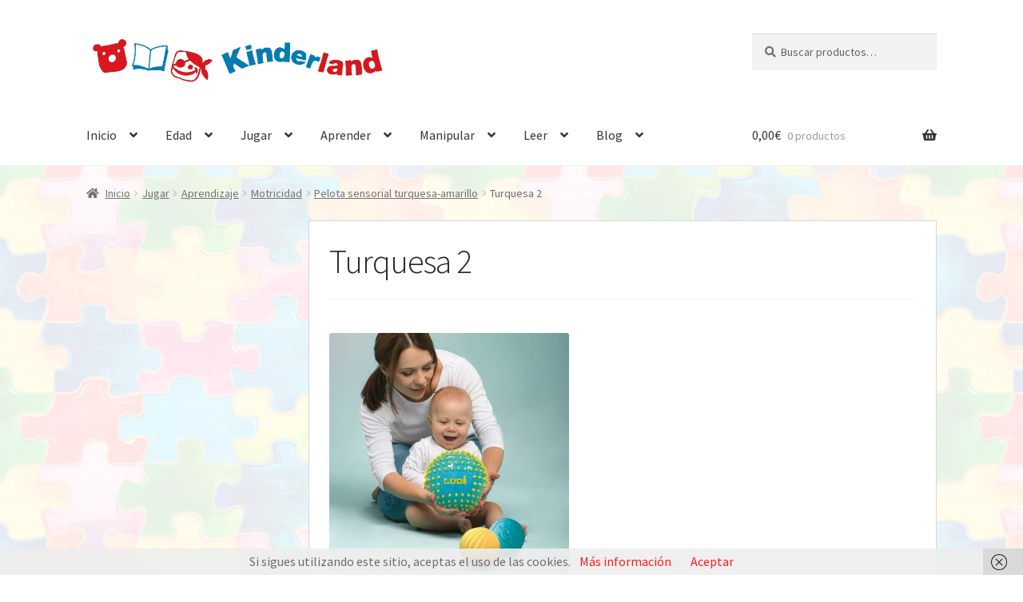

--- FILE ---
content_type: text/html; charset=UTF-8
request_url: https://kinderlandshop.es/?attachment_id=14139
body_size: 20130
content:
<!doctype html>
<html lang="es">
<head>
<meta charset="UTF-8">
<meta name="viewport" content="width=device-width, initial-scale=1">
<link rel="profile" href="http://gmpg.org/xfn/11">
<link rel="pingback" href="https://kinderlandshop.es/xmlrpc.php">

<meta name='robots' content='index, follow, max-image-preview:large, max-snippet:-1, max-video-preview:-1' />

	<!-- This site is optimized with the Yoast SEO plugin v26.8 - https://yoast.com/product/yoast-seo-wordpress/ -->
	<title>Turquesa 2 | Kinderland</title>
	<link rel="canonical" href="https://kinderlandshop.es/" />
	<meta property="og:locale" content="es_ES" />
	<meta property="og:type" content="article" />
	<meta property="og:title" content="Turquesa 2 | Kinderland" />
	<meta property="og:url" content="https://kinderlandshop.es/" />
	<meta property="og:site_name" content="Kinderland" />
	<meta property="article:publisher" content="https://www.facebook.com/KinderlandBCN/" />
	<meta property="og:image" content="https://kinderlandshop.es" />
	<meta property="og:image:width" content="800" />
	<meta property="og:image:height" content="800" />
	<meta property="og:image:type" content="image/jpeg" />
	<meta name="twitter:card" content="summary_large_image" />
	<script type="application/ld+json" class="yoast-schema-graph">{"@context":"https://schema.org","@graph":[{"@type":"WebPage","@id":"https://kinderlandshop.es/","url":"https://kinderlandshop.es/","name":"Turquesa 2 | Kinderland","isPartOf":{"@id":"https://kinderlandshop.es/#website"},"primaryImageOfPage":{"@id":"https://kinderlandshop.es/#primaryimage"},"image":{"@id":"https://kinderlandshop.es/#primaryimage"},"thumbnailUrl":"https://kinderlandshop.es/wp-content/uploads/2023/08/Turquesa-2.jpg","datePublished":"2023-08-23T18:21:06+00:00","breadcrumb":{"@id":"https://kinderlandshop.es/#breadcrumb"},"inLanguage":"es","potentialAction":[{"@type":"ReadAction","target":["https://kinderlandshop.es/"]}]},{"@type":"ImageObject","inLanguage":"es","@id":"https://kinderlandshop.es/#primaryimage","url":"https://kinderlandshop.es/wp-content/uploads/2023/08/Turquesa-2.jpg","contentUrl":"https://kinderlandshop.es/wp-content/uploads/2023/08/Turquesa-2.jpg","width":800,"height":800},{"@type":"BreadcrumbList","@id":"https://kinderlandshop.es/#breadcrumb","itemListElement":[{"@type":"ListItem","position":1,"name":"Portada","item":"https://kinderlandshop.es/"},{"@type":"ListItem","position":2,"name":"Pelota sensorial turquesa-amarillo","item":"https://kinderlandshop.es/producto/pelota-sensorial-turquesa-amarillo"},{"@type":"ListItem","position":3,"name":"Turquesa 2"}]},{"@type":"WebSite","@id":"https://kinderlandshop.es/#website","url":"https://kinderlandshop.es/","name":"Kinderland","description":"Kinderland - Jugar y leer","publisher":{"@id":"https://kinderlandshop.es/#organization"},"potentialAction":[{"@type":"SearchAction","target":{"@type":"EntryPoint","urlTemplate":"https://kinderlandshop.es/?s={search_term_string}"},"query-input":{"@type":"PropertyValueSpecification","valueRequired":true,"valueName":"search_term_string"}}],"inLanguage":"es"},{"@type":"Organization","@id":"https://kinderlandshop.es/#organization","name":"Kinderland","url":"https://kinderlandshop.es/","logo":{"@type":"ImageObject","inLanguage":"es","@id":"https://kinderlandshop.es/#/schema/logo/image/","url":"https://kinderlandshop.es/wp-content/uploads/2020/04/logo.png","contentUrl":"https://kinderlandshop.es/wp-content/uploads/2020/04/logo.png","width":394,"height":394,"caption":"Kinderland"},"image":{"@id":"https://kinderlandshop.es/#/schema/logo/image/"},"sameAs":["https://www.facebook.com/KinderlandBCN/","https://www.instagram.com/kinderland.shop/"]}]}</script>
	<!-- / Yoast SEO plugin. -->


<link rel='dns-prefetch' href='//fonts.googleapis.com' />
<link rel='dns-prefetch' href='//use.fontawesome.com' />
<link rel="alternate" type="application/rss+xml" title="Kinderland &raquo; Feed" href="https://kinderlandshop.es/feed" />
<link rel="alternate" type="text/calendar" title="Kinderland &raquo; iCal Feed" href="https://kinderlandshop.es/events/?ical=1" />
<link rel="alternate" title="oEmbed (JSON)" type="application/json+oembed" href="https://kinderlandshop.es/wp-json/oembed/1.0/embed?url=https%3A%2F%2Fkinderlandshop.es%2F%3Fattachment_id%3D14139" />
<link rel="alternate" title="oEmbed (XML)" type="text/xml+oembed" href="https://kinderlandshop.es/wp-json/oembed/1.0/embed?url=https%3A%2F%2Fkinderlandshop.es%2F%3Fattachment_id%3D14139&#038;format=xml" />
<style type="text/css" media="all">
.wpautoterms-footer{background-color:#ffffff;text-align:center;}
.wpautoterms-footer a{color:#000000;font-family:Arial, sans-serif;font-size:14px;}
.wpautoterms-footer .separator{color:#cccccc;font-family:Arial, sans-serif;font-size:14px;}</style>
<style id='wp-img-auto-sizes-contain-inline-css'>
img:is([sizes=auto i],[sizes^="auto," i]){contain-intrinsic-size:3000px 1500px}
/*# sourceURL=wp-img-auto-sizes-contain-inline-css */
</style>
<link rel='stylesheet' id='validate-engine-css-css' href='https://kinderlandshop.es/wp-content/plugins/wysija-newsletters/css/validationEngine.jquery.css?ver=2.17' media='all' />
<style id='wp-emoji-styles-inline-css'>

	img.wp-smiley, img.emoji {
		display: inline !important;
		border: none !important;
		box-shadow: none !important;
		height: 1em !important;
		width: 1em !important;
		margin: 0 0.07em !important;
		vertical-align: -0.1em !important;
		background: none !important;
		padding: 0 !important;
	}
/*# sourceURL=wp-emoji-styles-inline-css */
</style>
<link rel='stylesheet' id='wp-block-library-css' href='https://kinderlandshop.es/wp-includes/css/dist/block-library/style.min.css?ver=6.9' media='all' />
<style id='wp-block-library-theme-inline-css'>
.wp-block-audio :where(figcaption){color:#555;font-size:13px;text-align:center}.is-dark-theme .wp-block-audio :where(figcaption){color:#ffffffa6}.wp-block-audio{margin:0 0 1em}.wp-block-code{border:1px solid #ccc;border-radius:4px;font-family:Menlo,Consolas,monaco,monospace;padding:.8em 1em}.wp-block-embed :where(figcaption){color:#555;font-size:13px;text-align:center}.is-dark-theme .wp-block-embed :where(figcaption){color:#ffffffa6}.wp-block-embed{margin:0 0 1em}.blocks-gallery-caption{color:#555;font-size:13px;text-align:center}.is-dark-theme .blocks-gallery-caption{color:#ffffffa6}:root :where(.wp-block-image figcaption){color:#555;font-size:13px;text-align:center}.is-dark-theme :root :where(.wp-block-image figcaption){color:#ffffffa6}.wp-block-image{margin:0 0 1em}.wp-block-pullquote{border-bottom:4px solid;border-top:4px solid;color:currentColor;margin-bottom:1.75em}.wp-block-pullquote :where(cite),.wp-block-pullquote :where(footer),.wp-block-pullquote__citation{color:currentColor;font-size:.8125em;font-style:normal;text-transform:uppercase}.wp-block-quote{border-left:.25em solid;margin:0 0 1.75em;padding-left:1em}.wp-block-quote cite,.wp-block-quote footer{color:currentColor;font-size:.8125em;font-style:normal;position:relative}.wp-block-quote:where(.has-text-align-right){border-left:none;border-right:.25em solid;padding-left:0;padding-right:1em}.wp-block-quote:where(.has-text-align-center){border:none;padding-left:0}.wp-block-quote.is-large,.wp-block-quote.is-style-large,.wp-block-quote:where(.is-style-plain){border:none}.wp-block-search .wp-block-search__label{font-weight:700}.wp-block-search__button{border:1px solid #ccc;padding:.375em .625em}:where(.wp-block-group.has-background){padding:1.25em 2.375em}.wp-block-separator.has-css-opacity{opacity:.4}.wp-block-separator{border:none;border-bottom:2px solid;margin-left:auto;margin-right:auto}.wp-block-separator.has-alpha-channel-opacity{opacity:1}.wp-block-separator:not(.is-style-wide):not(.is-style-dots){width:100px}.wp-block-separator.has-background:not(.is-style-dots){border-bottom:none;height:1px}.wp-block-separator.has-background:not(.is-style-wide):not(.is-style-dots){height:2px}.wp-block-table{margin:0 0 1em}.wp-block-table td,.wp-block-table th{word-break:normal}.wp-block-table :where(figcaption){color:#555;font-size:13px;text-align:center}.is-dark-theme .wp-block-table :where(figcaption){color:#ffffffa6}.wp-block-video :where(figcaption){color:#555;font-size:13px;text-align:center}.is-dark-theme .wp-block-video :where(figcaption){color:#ffffffa6}.wp-block-video{margin:0 0 1em}:root :where(.wp-block-template-part.has-background){margin-bottom:0;margin-top:0;padding:1.25em 2.375em}
/*# sourceURL=/wp-includes/css/dist/block-library/theme.min.css */
</style>
<style id='classic-theme-styles-inline-css'>
/*! This file is auto-generated */
.wp-block-button__link{color:#fff;background-color:#32373c;border-radius:9999px;box-shadow:none;text-decoration:none;padding:calc(.667em + 2px) calc(1.333em + 2px);font-size:1.125em}.wp-block-file__button{background:#32373c;color:#fff;text-decoration:none}
/*# sourceURL=/wp-includes/css/classic-themes.min.css */
</style>
<link rel='stylesheet' id='wp-components-css' href='https://kinderlandshop.es/wp-includes/css/dist/components/style.min.css?ver=6.9' media='all' />
<link rel='stylesheet' id='wp-preferences-css' href='https://kinderlandshop.es/wp-includes/css/dist/preferences/style.min.css?ver=6.9' media='all' />
<link rel='stylesheet' id='wp-block-editor-css' href='https://kinderlandshop.es/wp-includes/css/dist/block-editor/style.min.css?ver=6.9' media='all' />
<link rel='stylesheet' id='popup-maker-block-library-style-css' href='https://kinderlandshop.es/wp-content/plugins/popup-maker/dist/packages/block-library-style.css?ver=dbea705cfafe089d65f1' media='all' />
<link rel='stylesheet' id='storefront-gutenberg-blocks-css' href='https://kinderlandshop.es/wp-content/themes/storefront/assets/css/base/gutenberg-blocks.css?ver=4.6.2' media='all' />
<style id='storefront-gutenberg-blocks-inline-css'>

				.wp-block-button__link:not(.has-text-color) {
					color: #333333;
				}

				.wp-block-button__link:not(.has-text-color):hover,
				.wp-block-button__link:not(.has-text-color):focus,
				.wp-block-button__link:not(.has-text-color):active {
					color: #333333;
				}

				.wp-block-button__link:not(.has-background) {
					background-color: #eeeeee;
				}

				.wp-block-button__link:not(.has-background):hover,
				.wp-block-button__link:not(.has-background):focus,
				.wp-block-button__link:not(.has-background):active {
					border-color: #d5d5d5;
					background-color: #d5d5d5;
				}

				.wc-block-grid__products .wc-block-grid__product .wp-block-button__link {
					background-color: #eeeeee;
					border-color: #eeeeee;
					color: #333333;
				}

				.wp-block-quote footer,
				.wp-block-quote cite,
				.wp-block-quote__citation {
					color: #6d6d6d;
				}

				.wp-block-pullquote cite,
				.wp-block-pullquote footer,
				.wp-block-pullquote__citation {
					color: #6d6d6d;
				}

				.wp-block-image figcaption {
					color: #6d6d6d;
				}

				.wp-block-separator.is-style-dots::before {
					color: #262626;
				}

				.wp-block-file a.wp-block-file__button {
					color: #333333;
					background-color: #eeeeee;
					border-color: #eeeeee;
				}

				.wp-block-file a.wp-block-file__button:hover,
				.wp-block-file a.wp-block-file__button:focus,
				.wp-block-file a.wp-block-file__button:active {
					color: #333333;
					background-color: #d5d5d5;
				}

				.wp-block-code,
				.wp-block-preformatted pre {
					color: #6d6d6d;
				}

				.wp-block-table:not( .has-background ):not( .is-style-stripes ) tbody tr:nth-child(2n) td {
					background-color: #fdfdfd;
				}

				.wp-block-cover .wp-block-cover__inner-container h1:not(.has-text-color),
				.wp-block-cover .wp-block-cover__inner-container h2:not(.has-text-color),
				.wp-block-cover .wp-block-cover__inner-container h3:not(.has-text-color),
				.wp-block-cover .wp-block-cover__inner-container h4:not(.has-text-color),
				.wp-block-cover .wp-block-cover__inner-container h5:not(.has-text-color),
				.wp-block-cover .wp-block-cover__inner-container h6:not(.has-text-color) {
					color: #000000;
				}

				div.wc-block-components-price-slider__range-input-progress,
				.rtl .wc-block-components-price-slider__range-input-progress {
					--range-color: #ff1e1e;
				}

				/* Target only IE11 */
				@media all and (-ms-high-contrast: none), (-ms-high-contrast: active) {
					.wc-block-components-price-slider__range-input-progress {
						background: #ff1e1e;
					}
				}

				.wc-block-components-button:not(.is-link) {
					background-color: #333333;
					color: #ffffff;
				}

				.wc-block-components-button:not(.is-link):hover,
				.wc-block-components-button:not(.is-link):focus,
				.wc-block-components-button:not(.is-link):active {
					background-color: #1a1a1a;
					color: #ffffff;
				}

				.wc-block-components-button:not(.is-link):disabled {
					background-color: #333333;
					color: #ffffff;
				}

				.wc-block-cart__submit-container {
					background-color: #ffffff;
				}

				.wc-block-cart__submit-container::before {
					color: rgba(220,220,220,0.5);
				}

				.wc-block-components-order-summary-item__quantity {
					background-color: #ffffff;
					border-color: #6d6d6d;
					box-shadow: 0 0 0 2px #ffffff;
					color: #6d6d6d;
				}
			
/*# sourceURL=storefront-gutenberg-blocks-inline-css */
</style>
<style id='global-styles-inline-css'>
:root{--wp--preset--aspect-ratio--square: 1;--wp--preset--aspect-ratio--4-3: 4/3;--wp--preset--aspect-ratio--3-4: 3/4;--wp--preset--aspect-ratio--3-2: 3/2;--wp--preset--aspect-ratio--2-3: 2/3;--wp--preset--aspect-ratio--16-9: 16/9;--wp--preset--aspect-ratio--9-16: 9/16;--wp--preset--color--black: #000000;--wp--preset--color--cyan-bluish-gray: #abb8c3;--wp--preset--color--white: #ffffff;--wp--preset--color--pale-pink: #f78da7;--wp--preset--color--vivid-red: #cf2e2e;--wp--preset--color--luminous-vivid-orange: #ff6900;--wp--preset--color--luminous-vivid-amber: #fcb900;--wp--preset--color--light-green-cyan: #7bdcb5;--wp--preset--color--vivid-green-cyan: #00d084;--wp--preset--color--pale-cyan-blue: #8ed1fc;--wp--preset--color--vivid-cyan-blue: #0693e3;--wp--preset--color--vivid-purple: #9b51e0;--wp--preset--gradient--vivid-cyan-blue-to-vivid-purple: linear-gradient(135deg,rgb(6,147,227) 0%,rgb(155,81,224) 100%);--wp--preset--gradient--light-green-cyan-to-vivid-green-cyan: linear-gradient(135deg,rgb(122,220,180) 0%,rgb(0,208,130) 100%);--wp--preset--gradient--luminous-vivid-amber-to-luminous-vivid-orange: linear-gradient(135deg,rgb(252,185,0) 0%,rgb(255,105,0) 100%);--wp--preset--gradient--luminous-vivid-orange-to-vivid-red: linear-gradient(135deg,rgb(255,105,0) 0%,rgb(207,46,46) 100%);--wp--preset--gradient--very-light-gray-to-cyan-bluish-gray: linear-gradient(135deg,rgb(238,238,238) 0%,rgb(169,184,195) 100%);--wp--preset--gradient--cool-to-warm-spectrum: linear-gradient(135deg,rgb(74,234,220) 0%,rgb(151,120,209) 20%,rgb(207,42,186) 40%,rgb(238,44,130) 60%,rgb(251,105,98) 80%,rgb(254,248,76) 100%);--wp--preset--gradient--blush-light-purple: linear-gradient(135deg,rgb(255,206,236) 0%,rgb(152,150,240) 100%);--wp--preset--gradient--blush-bordeaux: linear-gradient(135deg,rgb(254,205,165) 0%,rgb(254,45,45) 50%,rgb(107,0,62) 100%);--wp--preset--gradient--luminous-dusk: linear-gradient(135deg,rgb(255,203,112) 0%,rgb(199,81,192) 50%,rgb(65,88,208) 100%);--wp--preset--gradient--pale-ocean: linear-gradient(135deg,rgb(255,245,203) 0%,rgb(182,227,212) 50%,rgb(51,167,181) 100%);--wp--preset--gradient--electric-grass: linear-gradient(135deg,rgb(202,248,128) 0%,rgb(113,206,126) 100%);--wp--preset--gradient--midnight: linear-gradient(135deg,rgb(2,3,129) 0%,rgb(40,116,252) 100%);--wp--preset--font-size--small: 14px;--wp--preset--font-size--medium: 23px;--wp--preset--font-size--large: 26px;--wp--preset--font-size--x-large: 42px;--wp--preset--font-size--normal: 16px;--wp--preset--font-size--huge: 37px;--wp--preset--spacing--20: 0.44rem;--wp--preset--spacing--30: 0.67rem;--wp--preset--spacing--40: 1rem;--wp--preset--spacing--50: 1.5rem;--wp--preset--spacing--60: 2.25rem;--wp--preset--spacing--70: 3.38rem;--wp--preset--spacing--80: 5.06rem;--wp--preset--shadow--natural: 6px 6px 9px rgba(0, 0, 0, 0.2);--wp--preset--shadow--deep: 12px 12px 50px rgba(0, 0, 0, 0.4);--wp--preset--shadow--sharp: 6px 6px 0px rgba(0, 0, 0, 0.2);--wp--preset--shadow--outlined: 6px 6px 0px -3px rgb(255, 255, 255), 6px 6px rgb(0, 0, 0);--wp--preset--shadow--crisp: 6px 6px 0px rgb(0, 0, 0);}:root :where(.is-layout-flow) > :first-child{margin-block-start: 0;}:root :where(.is-layout-flow) > :last-child{margin-block-end: 0;}:root :where(.is-layout-flow) > *{margin-block-start: 24px;margin-block-end: 0;}:root :where(.is-layout-constrained) > :first-child{margin-block-start: 0;}:root :where(.is-layout-constrained) > :last-child{margin-block-end: 0;}:root :where(.is-layout-constrained) > *{margin-block-start: 24px;margin-block-end: 0;}:root :where(.is-layout-flex){gap: 24px;}:root :where(.is-layout-grid){gap: 24px;}body .is-layout-flex{display: flex;}.is-layout-flex{flex-wrap: wrap;align-items: center;}.is-layout-flex > :is(*, div){margin: 0;}body .is-layout-grid{display: grid;}.is-layout-grid > :is(*, div){margin: 0;}.has-black-color{color: var(--wp--preset--color--black) !important;}.has-cyan-bluish-gray-color{color: var(--wp--preset--color--cyan-bluish-gray) !important;}.has-white-color{color: var(--wp--preset--color--white) !important;}.has-pale-pink-color{color: var(--wp--preset--color--pale-pink) !important;}.has-vivid-red-color{color: var(--wp--preset--color--vivid-red) !important;}.has-luminous-vivid-orange-color{color: var(--wp--preset--color--luminous-vivid-orange) !important;}.has-luminous-vivid-amber-color{color: var(--wp--preset--color--luminous-vivid-amber) !important;}.has-light-green-cyan-color{color: var(--wp--preset--color--light-green-cyan) !important;}.has-vivid-green-cyan-color{color: var(--wp--preset--color--vivid-green-cyan) !important;}.has-pale-cyan-blue-color{color: var(--wp--preset--color--pale-cyan-blue) !important;}.has-vivid-cyan-blue-color{color: var(--wp--preset--color--vivid-cyan-blue) !important;}.has-vivid-purple-color{color: var(--wp--preset--color--vivid-purple) !important;}.has-black-background-color{background-color: var(--wp--preset--color--black) !important;}.has-cyan-bluish-gray-background-color{background-color: var(--wp--preset--color--cyan-bluish-gray) !important;}.has-white-background-color{background-color: var(--wp--preset--color--white) !important;}.has-pale-pink-background-color{background-color: var(--wp--preset--color--pale-pink) !important;}.has-vivid-red-background-color{background-color: var(--wp--preset--color--vivid-red) !important;}.has-luminous-vivid-orange-background-color{background-color: var(--wp--preset--color--luminous-vivid-orange) !important;}.has-luminous-vivid-amber-background-color{background-color: var(--wp--preset--color--luminous-vivid-amber) !important;}.has-light-green-cyan-background-color{background-color: var(--wp--preset--color--light-green-cyan) !important;}.has-vivid-green-cyan-background-color{background-color: var(--wp--preset--color--vivid-green-cyan) !important;}.has-pale-cyan-blue-background-color{background-color: var(--wp--preset--color--pale-cyan-blue) !important;}.has-vivid-cyan-blue-background-color{background-color: var(--wp--preset--color--vivid-cyan-blue) !important;}.has-vivid-purple-background-color{background-color: var(--wp--preset--color--vivid-purple) !important;}.has-black-border-color{border-color: var(--wp--preset--color--black) !important;}.has-cyan-bluish-gray-border-color{border-color: var(--wp--preset--color--cyan-bluish-gray) !important;}.has-white-border-color{border-color: var(--wp--preset--color--white) !important;}.has-pale-pink-border-color{border-color: var(--wp--preset--color--pale-pink) !important;}.has-vivid-red-border-color{border-color: var(--wp--preset--color--vivid-red) !important;}.has-luminous-vivid-orange-border-color{border-color: var(--wp--preset--color--luminous-vivid-orange) !important;}.has-luminous-vivid-amber-border-color{border-color: var(--wp--preset--color--luminous-vivid-amber) !important;}.has-light-green-cyan-border-color{border-color: var(--wp--preset--color--light-green-cyan) !important;}.has-vivid-green-cyan-border-color{border-color: var(--wp--preset--color--vivid-green-cyan) !important;}.has-pale-cyan-blue-border-color{border-color: var(--wp--preset--color--pale-cyan-blue) !important;}.has-vivid-cyan-blue-border-color{border-color: var(--wp--preset--color--vivid-cyan-blue) !important;}.has-vivid-purple-border-color{border-color: var(--wp--preset--color--vivid-purple) !important;}.has-vivid-cyan-blue-to-vivid-purple-gradient-background{background: var(--wp--preset--gradient--vivid-cyan-blue-to-vivid-purple) !important;}.has-light-green-cyan-to-vivid-green-cyan-gradient-background{background: var(--wp--preset--gradient--light-green-cyan-to-vivid-green-cyan) !important;}.has-luminous-vivid-amber-to-luminous-vivid-orange-gradient-background{background: var(--wp--preset--gradient--luminous-vivid-amber-to-luminous-vivid-orange) !important;}.has-luminous-vivid-orange-to-vivid-red-gradient-background{background: var(--wp--preset--gradient--luminous-vivid-orange-to-vivid-red) !important;}.has-very-light-gray-to-cyan-bluish-gray-gradient-background{background: var(--wp--preset--gradient--very-light-gray-to-cyan-bluish-gray) !important;}.has-cool-to-warm-spectrum-gradient-background{background: var(--wp--preset--gradient--cool-to-warm-spectrum) !important;}.has-blush-light-purple-gradient-background{background: var(--wp--preset--gradient--blush-light-purple) !important;}.has-blush-bordeaux-gradient-background{background: var(--wp--preset--gradient--blush-bordeaux) !important;}.has-luminous-dusk-gradient-background{background: var(--wp--preset--gradient--luminous-dusk) !important;}.has-pale-ocean-gradient-background{background: var(--wp--preset--gradient--pale-ocean) !important;}.has-electric-grass-gradient-background{background: var(--wp--preset--gradient--electric-grass) !important;}.has-midnight-gradient-background{background: var(--wp--preset--gradient--midnight) !important;}.has-small-font-size{font-size: var(--wp--preset--font-size--small) !important;}.has-medium-font-size{font-size: var(--wp--preset--font-size--medium) !important;}.has-large-font-size{font-size: var(--wp--preset--font-size--large) !important;}.has-x-large-font-size{font-size: var(--wp--preset--font-size--x-large) !important;}
:root :where(.wp-block-pullquote){font-size: 1.5em;line-height: 1.6;}
/*# sourceURL=global-styles-inline-css */
</style>
<link rel='stylesheet' id='wpautoterms_css-css' href='https://kinderlandshop.es/wp-content/plugins/auto-terms-of-service-and-privacy-policy/css/wpautoterms.css?ver=6.9' media='all' />
<link rel='stylesheet' id='spacexchimp_p005-bootstrap-tooltip-css-css' href='https://kinderlandshop.es/wp-content/plugins/social-media-buttons-toolbar/inc/lib/bootstrap-tooltip/bootstrap-tooltip.css?ver=5.0' media='all' />
<link rel='stylesheet' id='spacexchimp_p005-frontend-css-css' href='https://kinderlandshop.es/wp-content/plugins/social-media-buttons-toolbar/inc/css/frontend.css?ver=5.0' media='all' />
<style id='spacexchimp_p005-frontend-css-inline-css'>

                    .sxc-follow-buttons {
                        text-align: left !important;
                    }
                    .sxc-follow-buttons .sxc-follow-button,
                    .sxc-follow-buttons .sxc-follow-button a,
                    .sxc-follow-buttons .sxc-follow-button a img {
                        width: 45px !important;
                        height: 45px !important;
                    }
                    .sxc-follow-buttons .sxc-follow-button {
                        margin: 5px !important;
                    }
                  
/*# sourceURL=spacexchimp_p005-frontend-css-inline-css */
</style>
<style id='woocommerce-inline-inline-css'>
.woocommerce form .form-row .required { visibility: visible; }
/*# sourceURL=woocommerce-inline-inline-css */
</style>
<link rel='stylesheet' id='tribe-events-v2-single-skeleton-css' href='https://kinderlandshop.es/wp-content/plugins/the-events-calendar/build/css/tribe-events-single-skeleton.css?ver=6.15.14' media='all' />
<link rel='stylesheet' id='tribe-events-v2-single-skeleton-full-css' href='https://kinderlandshop.es/wp-content/plugins/the-events-calendar/build/css/tribe-events-single-full.css?ver=6.15.14' media='all' />
<link rel='stylesheet' id='tec-events-elementor-widgets-base-styles-css' href='https://kinderlandshop.es/wp-content/plugins/the-events-calendar/build/css/integrations/plugins/elementor/widgets/widget-base.css?ver=6.15.14' media='all' />
<link rel='stylesheet' id='megamenu-css' href='https://kinderlandshop.es/wp-content/uploads/maxmegamenu/style.css?ver=029dac' media='all' />
<link rel='stylesheet' id='dashicons-css' href='https://kinderlandshop.es/wp-includes/css/dashicons.min.css?ver=6.9' media='all' />
<link rel='stylesheet' id='storefront-style-css' href='https://kinderlandshop.es/wp-content/themes/storefront/style.css?ver=4.6.2' media='all' />
<style id='storefront-style-inline-css'>

			.main-navigation ul li a,
			.site-title a,
			ul.menu li a,
			.site-branding h1 a,
			button.menu-toggle,
			button.menu-toggle:hover,
			.handheld-navigation .dropdown-toggle {
				color: #333333;
			}

			button.menu-toggle,
			button.menu-toggle:hover {
				border-color: #333333;
			}

			.main-navigation ul li a:hover,
			.main-navigation ul li:hover > a,
			.site-title a:hover,
			.site-header ul.menu li.current-menu-item > a {
				color: #747474;
			}

			table:not( .has-background ) th {
				background-color: #f8f8f8;
			}

			table:not( .has-background ) tbody td {
				background-color: #fdfdfd;
			}

			table:not( .has-background ) tbody tr:nth-child(2n) td,
			fieldset,
			fieldset legend {
				background-color: #fbfbfb;
			}

			.site-header,
			.secondary-navigation ul ul,
			.main-navigation ul.menu > li.menu-item-has-children:after,
			.secondary-navigation ul.menu ul,
			.storefront-handheld-footer-bar,
			.storefront-handheld-footer-bar ul li > a,
			.storefront-handheld-footer-bar ul li.search .site-search,
			button.menu-toggle,
			button.menu-toggle:hover {
				background-color: #ffffff;
			}

			p.site-description,
			.site-header,
			.storefront-handheld-footer-bar {
				color: #404040;
			}

			button.menu-toggle:after,
			button.menu-toggle:before,
			button.menu-toggle span:before {
				background-color: #333333;
			}

			h1, h2, h3, h4, h5, h6, .wc-block-grid__product-title {
				color: #262626;
			}

			.widget h1 {
				border-bottom-color: #262626;
			}

			body,
			.secondary-navigation a {
				color: #6d6d6d;
			}

			.widget-area .widget a,
			.hentry .entry-header .posted-on a,
			.hentry .entry-header .post-author a,
			.hentry .entry-header .post-comments a,
			.hentry .entry-header .byline a {
				color: #727272;
			}

			a {
				color: #ff1e1e;
			}

			a:focus,
			button:focus,
			.button.alt:focus,
			input:focus,
			textarea:focus,
			input[type="button"]:focus,
			input[type="reset"]:focus,
			input[type="submit"]:focus,
			input[type="email"]:focus,
			input[type="tel"]:focus,
			input[type="url"]:focus,
			input[type="password"]:focus,
			input[type="search"]:focus {
				outline-color: #ff1e1e;
			}

			button, input[type="button"], input[type="reset"], input[type="submit"], .button, .widget a.button {
				background-color: #eeeeee;
				border-color: #eeeeee;
				color: #333333;
			}

			button:hover, input[type="button"]:hover, input[type="reset"]:hover, input[type="submit"]:hover, .button:hover, .widget a.button:hover {
				background-color: #d5d5d5;
				border-color: #d5d5d5;
				color: #333333;
			}

			button.alt, input[type="button"].alt, input[type="reset"].alt, input[type="submit"].alt, .button.alt, .widget-area .widget a.button.alt {
				background-color: #333333;
				border-color: #333333;
				color: #ffffff;
			}

			button.alt:hover, input[type="button"].alt:hover, input[type="reset"].alt:hover, input[type="submit"].alt:hover, .button.alt:hover, .widget-area .widget a.button.alt:hover {
				background-color: #1a1a1a;
				border-color: #1a1a1a;
				color: #ffffff;
			}

			.pagination .page-numbers li .page-numbers.current {
				background-color: #e6e6e6;
				color: #636363;
			}

			#comments .comment-list .comment-content .comment-text {
				background-color: #f8f8f8;
			}

			.site-footer {
				background-color: #ffffff;
				color: #6d6d6d;
			}

			.site-footer a:not(.button):not(.components-button) {
				color: #333333;
			}

			.site-footer .storefront-handheld-footer-bar a:not(.button):not(.components-button) {
				color: #333333;
			}

			.site-footer h1, .site-footer h2, .site-footer h3, .site-footer h4, .site-footer h5, .site-footer h6, .site-footer .widget .widget-title, .site-footer .widget .widgettitle {
				color: #333333;
			}

			.page-template-template-homepage.has-post-thumbnail .type-page.has-post-thumbnail .entry-title {
				color: #000000;
			}

			.page-template-template-homepage.has-post-thumbnail .type-page.has-post-thumbnail .entry-content {
				color: #000000;
			}

			@media screen and ( min-width: 768px ) {
				.secondary-navigation ul.menu a:hover {
					color: #595959;
				}

				.secondary-navigation ul.menu a {
					color: #404040;
				}

				.main-navigation ul.menu ul.sub-menu,
				.main-navigation ul.nav-menu ul.children {
					background-color: #f0f0f0;
				}

				.site-header {
					border-bottom-color: #f0f0f0;
				}
			}
/*# sourceURL=storefront-style-inline-css */
</style>
<link rel='stylesheet' id='storefront-icons-css' href='https://kinderlandshop.es/wp-content/themes/storefront/assets/css/base/icons.css?ver=4.6.2' media='all' />
<link rel='stylesheet' id='storefront-fonts-css' href='https://fonts.googleapis.com/css?family=Source+Sans+Pro%3A400%2C300%2C300italic%2C400italic%2C600%2C700%2C900&#038;subset=latin%2Clatin-ext&#038;ver=4.6.2' media='all' />
<link rel='stylesheet' id='jquery-lazyloadxt-spinner-css-css' href='//kinderlandshop.es/wp-content/plugins/a3-lazy-load/assets/css/jquery.lazyloadxt.spinner.css?ver=6.9' media='all' />
<link rel='stylesheet' id='storefront-woocommerce-style-css' href='https://kinderlandshop.es/wp-content/themes/storefront/assets/css/woocommerce/woocommerce.css?ver=4.6.2' media='all' />
<style id='storefront-woocommerce-style-inline-css'>
@font-face {
				font-family: star;
				src: url(https://kinderlandshop.es/wp-content/plugins/woocommerce/assets/fonts/star.eot);
				src:
					url(https://kinderlandshop.es/wp-content/plugins/woocommerce/assets/fonts/star.eot?#iefix) format("embedded-opentype"),
					url(https://kinderlandshop.es/wp-content/plugins/woocommerce/assets/fonts/star.woff) format("woff"),
					url(https://kinderlandshop.es/wp-content/plugins/woocommerce/assets/fonts/star.ttf) format("truetype"),
					url(https://kinderlandshop.es/wp-content/plugins/woocommerce/assets/fonts/star.svg#star) format("svg");
				font-weight: 400;
				font-style: normal;
			}
			@font-face {
				font-family: WooCommerce;
				src: url(https://kinderlandshop.es/wp-content/plugins/woocommerce/assets/fonts/WooCommerce.eot);
				src:
					url(https://kinderlandshop.es/wp-content/plugins/woocommerce/assets/fonts/WooCommerce.eot?#iefix) format("embedded-opentype"),
					url(https://kinderlandshop.es/wp-content/plugins/woocommerce/assets/fonts/WooCommerce.woff) format("woff"),
					url(https://kinderlandshop.es/wp-content/plugins/woocommerce/assets/fonts/WooCommerce.ttf) format("truetype"),
					url(https://kinderlandshop.es/wp-content/plugins/woocommerce/assets/fonts/WooCommerce.svg#WooCommerce) format("svg");
				font-weight: 400;
				font-style: normal;
			}

			a.cart-contents,
			.site-header-cart .widget_shopping_cart a {
				color: #333333;
			}

			a.cart-contents:hover,
			.site-header-cart .widget_shopping_cart a:hover,
			.site-header-cart:hover > li > a {
				color: #747474;
			}

			table.cart td.product-remove,
			table.cart td.actions {
				border-top-color: #ffffff;
			}

			.storefront-handheld-footer-bar ul li.cart .count {
				background-color: #333333;
				color: #ffffff;
				border-color: #ffffff;
			}

			.woocommerce-tabs ul.tabs li.active a,
			ul.products li.product .price,
			.onsale,
			.wc-block-grid__product-onsale,
			.widget_search form:before,
			.widget_product_search form:before {
				color: #6d6d6d;
			}

			.woocommerce-breadcrumb a,
			a.woocommerce-review-link,
			.product_meta a {
				color: #727272;
			}

			.wc-block-grid__product-onsale,
			.onsale {
				border-color: #6d6d6d;
			}

			.star-rating span:before,
			.quantity .plus, .quantity .minus,
			p.stars a:hover:after,
			p.stars a:after,
			.star-rating span:before,
			#payment .payment_methods li input[type=radio]:first-child:checked+label:before {
				color: #ff1e1e;
			}

			.widget_price_filter .ui-slider .ui-slider-range,
			.widget_price_filter .ui-slider .ui-slider-handle {
				background-color: #ff1e1e;
			}

			.order_details {
				background-color: #f8f8f8;
			}

			.order_details > li {
				border-bottom: 1px dotted #e3e3e3;
			}

			.order_details:before,
			.order_details:after {
				background: -webkit-linear-gradient(transparent 0,transparent 0),-webkit-linear-gradient(135deg,#f8f8f8 33.33%,transparent 33.33%),-webkit-linear-gradient(45deg,#f8f8f8 33.33%,transparent 33.33%)
			}

			#order_review {
				background-color: #ffffff;
			}

			#payment .payment_methods > li .payment_box,
			#payment .place-order {
				background-color: #fafafa;
			}

			#payment .payment_methods > li:not(.woocommerce-notice) {
				background-color: #f5f5f5;
			}

			#payment .payment_methods > li:not(.woocommerce-notice):hover {
				background-color: #f0f0f0;
			}

			.woocommerce-pagination .page-numbers li .page-numbers.current {
				background-color: #e6e6e6;
				color: #636363;
			}

			.wc-block-grid__product-onsale,
			.onsale,
			.woocommerce-pagination .page-numbers li .page-numbers:not(.current) {
				color: #6d6d6d;
			}

			p.stars a:before,
			p.stars a:hover~a:before,
			p.stars.selected a.active~a:before {
				color: #6d6d6d;
			}

			p.stars.selected a.active:before,
			p.stars:hover a:before,
			p.stars.selected a:not(.active):before,
			p.stars.selected a.active:before {
				color: #ff1e1e;
			}

			.single-product div.product .woocommerce-product-gallery .woocommerce-product-gallery__trigger {
				background-color: #eeeeee;
				color: #333333;
			}

			.single-product div.product .woocommerce-product-gallery .woocommerce-product-gallery__trigger:hover {
				background-color: #d5d5d5;
				border-color: #d5d5d5;
				color: #333333;
			}

			.button.added_to_cart:focus,
			.button.wc-forward:focus {
				outline-color: #ff1e1e;
			}

			.added_to_cart,
			.site-header-cart .widget_shopping_cart a.button,
			.wc-block-grid__products .wc-block-grid__product .wp-block-button__link {
				background-color: #eeeeee;
				border-color: #eeeeee;
				color: #333333;
			}

			.added_to_cart:hover,
			.site-header-cart .widget_shopping_cart a.button:hover,
			.wc-block-grid__products .wc-block-grid__product .wp-block-button__link:hover {
				background-color: #d5d5d5;
				border-color: #d5d5d5;
				color: #333333;
			}

			.added_to_cart.alt, .added_to_cart, .widget a.button.checkout {
				background-color: #333333;
				border-color: #333333;
				color: #ffffff;
			}

			.added_to_cart.alt:hover, .added_to_cart:hover, .widget a.button.checkout:hover {
				background-color: #1a1a1a;
				border-color: #1a1a1a;
				color: #ffffff;
			}

			.button.loading {
				color: #eeeeee;
			}

			.button.loading:hover {
				background-color: #eeeeee;
			}

			.button.loading:after {
				color: #333333;
			}

			@media screen and ( min-width: 768px ) {
				.site-header-cart .widget_shopping_cart,
				.site-header .product_list_widget li .quantity {
					color: #404040;
				}

				.site-header-cart .widget_shopping_cart .buttons,
				.site-header-cart .widget_shopping_cart .total {
					background-color: #f5f5f5;
				}

				.site-header-cart .widget_shopping_cart {
					background-color: #f0f0f0;
				}
			}
				.storefront-product-pagination a {
					color: #6d6d6d;
					background-color: #ffffff;
				}
				.storefront-sticky-add-to-cart {
					color: #6d6d6d;
					background-color: #ffffff;
				}

				.storefront-sticky-add-to-cart a:not(.button) {
					color: #333333;
				}
/*# sourceURL=storefront-woocommerce-style-inline-css */
</style>
<link rel='stylesheet' id='storefront-woocommerce-brands-style-css' href='https://kinderlandshop.es/wp-content/themes/storefront/assets/css/woocommerce/extensions/brands.css?ver=4.6.2' media='all' />
<link rel='stylesheet' id='custom-css-css' href='https://kinderlandshop.es/wp-content/plugins/00theme-customisations/custom/style.css?ver=6.9' media='all' />
<link rel='stylesheet' id='font-awesome-5-brands-css' href='//use.fontawesome.com/releases/v5.0.13/css/brands.css?ver=6.9' media='all' />
<link rel='stylesheet' id='sps-styles-css' href='https://kinderlandshop.es/wp-content/plugins/storefront-product-sharing/assets/css/style.css?ver=6.9' media='all' />
<link rel='stylesheet' id='cart-tab-styles-storefront-css' href='https://kinderlandshop.es/wp-content/plugins/woocommerce-cart-tab/includes/../assets/css/style-storefront.css?ver=1.1.2' media='all' />
<style id='cart-tab-styles-storefront-inline-css'>

			.woocommerce-cart-tab-container {
				background-color: #ffffff;
			}

			.woocommerce-cart-tab,
			.woocommerce-cart-tab-container .widget_shopping_cart .widgettitle,
			.woocommerce-cart-tab-container .widget_shopping_cart .buttons {
				background-color: #ffffff;
			}

			.woocommerce-cart-tab,
			.woocommerce-cart-tab:hover {
				color: #ffffff;
			}

			.woocommerce-cart-tab-container .widget_shopping_cart {
				color: #404040;
			}

			.woocommerce-cart-tab-container .widget_shopping_cart a:not(.button),
			.woocommerce-cart-tab-container .widget_shopping_cart .widgettitle {
				color: #333333;
			}

			.woocommerce-cart-tab__contents {
				background-color: #333333;
				color: #ffffff;
			}

			.woocommerce-cart-tab__icon-bag {
				fill: #333333;
			}
/*# sourceURL=cart-tab-styles-storefront-inline-css */
</style>
<script src="https://kinderlandshop.es/wp-includes/js/jquery/jquery.min.js?ver=3.7.1" id="jquery-core-js"></script>
<script src="https://kinderlandshop.es/wp-includes/js/jquery/jquery-migrate.min.js?ver=3.4.1" id="jquery-migrate-js"></script>
<script src="https://kinderlandshop.es/wp-includes/js/dist/dom-ready.min.js?ver=f77871ff7694fffea381" id="wp-dom-ready-js"></script>
<script src="https://kinderlandshop.es/wp-content/plugins/auto-terms-of-service-and-privacy-policy/js/base.js?ver=3.0.4" id="wpautoterms_base-js"></script>
<script src="https://kinderlandshop.es/wp-content/plugins/social-media-buttons-toolbar/inc/lib/bootstrap-tooltip/bootstrap-tooltip.js?ver=5.0" id="spacexchimp_p005-bootstrap-tooltip-js-js"></script>
<script src="https://kinderlandshop.es/wp-content/plugins/woocommerce/assets/js/jquery-blockui/jquery.blockUI.min.js?ver=2.7.0-wc.10.4.3" id="wc-jquery-blockui-js" defer data-wp-strategy="defer"></script>
<script id="wc-add-to-cart-js-extra">
var wc_add_to_cart_params = {"ajax_url":"/wp-admin/admin-ajax.php","wc_ajax_url":"/?wc-ajax=%%endpoint%%","i18n_view_cart":"Ver carrito","cart_url":"https://kinderlandshop.es/carrito","is_cart":"","cart_redirect_after_add":"no"};
//# sourceURL=wc-add-to-cart-js-extra
</script>
<script src="https://kinderlandshop.es/wp-content/plugins/woocommerce/assets/js/frontend/add-to-cart.min.js?ver=10.4.3" id="wc-add-to-cart-js" defer data-wp-strategy="defer"></script>
<script src="https://kinderlandshop.es/wp-content/plugins/woocommerce/assets/js/js-cookie/js.cookie.min.js?ver=2.1.4-wc.10.4.3" id="wc-js-cookie-js" defer data-wp-strategy="defer"></script>
<script id="woocommerce-js-extra">
var woocommerce_params = {"ajax_url":"/wp-admin/admin-ajax.php","wc_ajax_url":"/?wc-ajax=%%endpoint%%","i18n_password_show":"Mostrar contrase\u00f1a","i18n_password_hide":"Ocultar contrase\u00f1a"};
//# sourceURL=woocommerce-js-extra
</script>
<script src="https://kinderlandshop.es/wp-content/plugins/woocommerce/assets/js/frontend/woocommerce.min.js?ver=10.4.3" id="woocommerce-js" defer data-wp-strategy="defer"></script>
<script id="WCPAY_ASSETS-js-extra">
var wcpayAssets = {"url":"https://kinderlandshop.es/wp-content/plugins/woocommerce-payments/dist/"};
//# sourceURL=WCPAY_ASSETS-js-extra
</script>
<script id="wc-cart-fragments-js-extra">
var wc_cart_fragments_params = {"ajax_url":"/wp-admin/admin-ajax.php","wc_ajax_url":"/?wc-ajax=%%endpoint%%","cart_hash_key":"wc_cart_hash_a9380e5d69de75530a6abe99d2bae6dd","fragment_name":"wc_fragments_a9380e5d69de75530a6abe99d2bae6dd","request_timeout":"5000"};
//# sourceURL=wc-cart-fragments-js-extra
</script>
<script src="https://kinderlandshop.es/wp-content/plugins/woocommerce/assets/js/frontend/cart-fragments.min.js?ver=10.4.3" id="wc-cart-fragments-js" defer data-wp-strategy="defer"></script>
<script src="https://kinderlandshop.es/wp-content/plugins/00theme-customisations/custom/custom.js?ver=6.9" id="custom-js-js"></script>
<script src="https://kinderlandshop.es/wp-content/plugins/woocommerce-cart-tab/includes/../assets/js/cart-tab.min.js?ver=1.1.2" id="cart-tab-script-js"></script>
<link rel="https://api.w.org/" href="https://kinderlandshop.es/wp-json/" /><link rel="alternate" title="JSON" type="application/json" href="https://kinderlandshop.es/wp-json/wp/v2/media/14139" /><link rel="EditURI" type="application/rsd+xml" title="RSD" href="https://kinderlandshop.es/xmlrpc.php?rsd" />
<meta name="generator" content="WordPress 6.9" />
<meta name="generator" content="WooCommerce 10.4.3" />
<link rel='shortlink' href='https://kinderlandshop.es/?p=14139' />
<meta name="tec-api-version" content="v1"><meta name="tec-api-origin" content="https://kinderlandshop.es"><link rel="alternate" href="https://kinderlandshop.es/wp-json/tribe/events/v1/" />	<noscript><style>.woocommerce-product-gallery{ opacity: 1 !important; }</style></noscript>
	<meta name="generator" content="Elementor 3.34.2; features: additional_custom_breakpoints; settings: css_print_method-external, google_font-enabled, font_display-auto">
			<style>
				.e-con.e-parent:nth-of-type(n+4):not(.e-lazyloaded):not(.e-no-lazyload),
				.e-con.e-parent:nth-of-type(n+4):not(.e-lazyloaded):not(.e-no-lazyload) * {
					background-image: none !important;
				}
				@media screen and (max-height: 1024px) {
					.e-con.e-parent:nth-of-type(n+3):not(.e-lazyloaded):not(.e-no-lazyload),
					.e-con.e-parent:nth-of-type(n+3):not(.e-lazyloaded):not(.e-no-lazyload) * {
						background-image: none !important;
					}
				}
				@media screen and (max-height: 640px) {
					.e-con.e-parent:nth-of-type(n+2):not(.e-lazyloaded):not(.e-no-lazyload),
					.e-con.e-parent:nth-of-type(n+2):not(.e-lazyloaded):not(.e-no-lazyload) * {
						background-image: none !important;
					}
				}
			</style>
			<style id="custom-background-css">
body.custom-background { background-image: url("https://kinderlandshop.es/wp-content/uploads/2020/04/back4.png"); background-position: left top; background-size: auto; background-repeat: repeat; background-attachment: scroll; }
</style>
	<link rel="icon" href="https://kinderlandshop.es/wp-content/uploads/2017/12/cropped-kinerLandLogo-1-32x32.png" sizes="32x32" />
<link rel="icon" href="https://kinderlandshop.es/wp-content/uploads/2017/12/cropped-kinerLandLogo-1-192x192.png" sizes="192x192" />
<link rel="apple-touch-icon" href="https://kinderlandshop.es/wp-content/uploads/2017/12/cropped-kinerLandLogo-1-180x180.png" />
<meta name="msapplication-TileImage" content="https://kinderlandshop.es/wp-content/uploads/2017/12/cropped-kinerLandLogo-1-270x270.png" />
		<style id="wp-custom-css">
			.site-header .site-branding img
{
	max-width:375px;
}

@font-face { 
font-family: Schoolbell; 
src: url(https://kinderlandshop.es/wp-content/themes/storefront/fonts/Schoolbell/Schoolbell-Regular.ttf); 
font-weight: normal; 
}		</style>
		<style type="text/css">/** Mega Menu CSS: fs **/</style>
</head>

<body class="attachment wp-singular attachment-template-default single single-attachment postid-14139 attachmentid-14139 attachment-jpeg custom-background wp-custom-logo wp-embed-responsive wp-theme-storefront theme-storefront woocommerce-no-js tribe-no-js metaslider-plugin group-blog storefront-align-wide left-sidebar woocommerce-active storefront-2-3 elementor-default elementor-kit-7245">



<div id="page" class="hfeed site">
	
	<header id="masthead" class="site-header" role="banner" style="">

		<div class="col-full">		<a class="skip-link screen-reader-text" href="#site-navigation">Ir a la navegación</a>
		<a class="skip-link screen-reader-text" href="#content">Ir al contenido</a>
				<div class="site-branding">
			<a href="https://kinderlandshop.es/" class="custom-logo-link" rel="home"><img width="1433" height="253" src="https://kinderlandshop.es/wp-content/uploads/2020/11/cropped-new-logo-web.jpg" class="custom-logo" alt="Kinderland" decoding="async" srcset="https://kinderlandshop.es/wp-content/uploads/2020/11/cropped-new-logo-web.jpg 1433w, https://kinderlandshop.es/wp-content/uploads/2020/11/cropped-new-logo-web-300x53.jpg 300w, https://kinderlandshop.es/wp-content/uploads/2020/11/cropped-new-logo-web-1024x181.jpg 1024w, https://kinderlandshop.es/wp-content/uploads/2020/11/cropped-new-logo-web-768x136.jpg 768w, https://kinderlandshop.es/wp-content/uploads/2020/11/cropped-new-logo-web-600x106.jpg 600w, https://kinderlandshop.es/wp-content/uploads/2020/11/cropped-new-logo-web-416x73.jpg 416w" sizes="(max-width: 1433px) 100vw, 1433px" /></a>		</div>
					<div class="site-search">
				<div class="widget woocommerce widget_product_search"><form role="search" method="get" class="woocommerce-product-search" action="https://kinderlandshop.es/">
	<label class="screen-reader-text" for="woocommerce-product-search-field-0">Buscar por:</label>
	<input type="search" id="woocommerce-product-search-field-0" class="search-field" placeholder="Buscar productos&hellip;" value="" name="s" />
	<button type="submit" value="Buscar" class="">Buscar</button>
	<input type="hidden" name="post_type" value="product" />
</form>
</div>			</div>
			</div><div class="storefront-primary-navigation"><div class="col-full">		<nav id="site-navigation" class="main-navigation" role="navigation" aria-label="Navegación principal">
		<button id="site-navigation-menu-toggle" class="menu-toggle" aria-controls="site-navigation" aria-expanded="false"><span>Menú</span></button>
			<div class="primary-navigation"><ul id="menu-menu-principal" class="menu"><li id="menu-item-93" class="menu-item menu-item-type-post_type menu-item-object-page menu-item-home menu-item-has-children menu-item-93"><a href="https://kinderlandshop.es/">Inicio</a>
<ul class="sub-menu">
	<li id="menu-item-4641" class="menu-item menu-item-type-post_type menu-item-object-page menu-item-4641"><a href="https://kinderlandshop.es/sobre-nosotros">Sobre nosotros</a></li>
</ul>
</li>
<li id="menu-item-104" class="menu-item menu-item-type-taxonomy menu-item-object-product_cat menu-item-has-children menu-item-104"><a href="https://kinderlandshop.es/categoria-producto/edad">Edad</a>
<ul class="sub-menu">
	<li id="menu-item-110" class="menu-item menu-item-type-taxonomy menu-item-object-product_cat menu-item-110"><a href="https://kinderlandshop.es/categoria-producto/edad/juguetes-1-2-3-anos">1 a 3 años</a></li>
	<li id="menu-item-105" class="menu-item menu-item-type-taxonomy menu-item-object-product_cat menu-item-105"><a href="https://kinderlandshop.es/categoria-producto/edad/juguetes-bebes">0-12 meses</a></li>
	<li id="menu-item-115" class="menu-item menu-item-type-taxonomy menu-item-object-product_cat menu-item-115"><a href="https://kinderlandshop.es/categoria-producto/edad/juguetes-3-4-5-anos">3 a 5 años</a></li>
	<li id="menu-item-121" class="menu-item menu-item-type-taxonomy menu-item-object-product_cat menu-item-121"><a href="https://kinderlandshop.es/categoria-producto/edad/juguetes-5-a-8-anos">5 a 8 años</a></li>
	<li id="menu-item-122" class="menu-item menu-item-type-taxonomy menu-item-object-product_cat menu-item-122"><a href="https://kinderlandshop.es/categoria-producto/edad/juguetes-8-a-12-anos">8 a 12 años</a></li>
	<li id="menu-item-123" class="menu-item menu-item-type-taxonomy menu-item-object-product_cat menu-item-123"><a href="https://kinderlandshop.es/categoria-producto/edad/juegos-jovenes-adultos">Jóvenes y adultos</a></li>
</ul>
</li>
<li id="menu-item-92" class="menu-item menu-item-type-taxonomy menu-item-object-product_cat menu-item-has-children menu-item-92"><a href="https://kinderlandshop.es/categoria-producto/juegos-y-juguetes">Jugar</a>
<ul class="sub-menu">
	<li id="menu-item-143" class="menu-item menu-item-type-taxonomy menu-item-object-product_cat menu-item-has-children menu-item-143"><a href="https://kinderlandshop.es/categoria-producto/juegos-y-juguetes/juegos-de-mesa">Juegos de mesa</a>
	<ul class="sub-menu">
		<li id="menu-item-1673" class="menu-item menu-item-type-taxonomy menu-item-object-product_cat menu-item-1673"><a href="https://kinderlandshop.es/categoria-producto/juegos-y-juguetes/juegos-de-mesa/primeros-juegos-mesa">Primeros juegos de mesa</a></li>
		<li id="menu-item-9451" class="menu-item menu-item-type-taxonomy menu-item-object-product_cat menu-item-9451"><a href="https://kinderlandshop.es/categoria-producto/juegos-y-juguetes/juegos-de-mesa/cartas">Cartas / Dados</a></li>
		<li id="menu-item-2307" class="menu-item menu-item-type-taxonomy menu-item-object-product_cat menu-item-2307"><a href="https://kinderlandshop.es/categoria-producto/juegos-y-juguetes/juegos-de-mesa/familiares">Familiares</a></li>
		<li id="menu-item-1627" class="menu-item menu-item-type-taxonomy menu-item-object-product_cat menu-item-1627"><a href="https://kinderlandshop.es/categoria-producto/juegos-y-juguetes/juegos-de-mesa/juegos-mesa-educativos">Educativos</a></li>
		<li id="menu-item-1625" class="menu-item menu-item-type-taxonomy menu-item-object-product_cat menu-item-1625"><a href="https://kinderlandshop.es/categoria-producto/juegos-y-juguetes/juegos-de-mesa/juegos-mesa-clasicos">Clásicos</a></li>
		<li id="menu-item-1626" class="menu-item menu-item-type-taxonomy menu-item-object-product_cat menu-item-1626"><a href="https://kinderlandshop.es/categoria-producto/juegos-y-juguetes/juegos-de-mesa/juegos-mesa-cooperativos">Cooperativos</a></li>
		<li id="menu-item-1628" class="menu-item menu-item-type-taxonomy menu-item-object-product_cat menu-item-1628"><a href="https://kinderlandshop.es/categoria-producto/juegos-y-juguetes/juegos-de-mesa/juegos-mesa-estrategia">Estrategia</a></li>
		<li id="menu-item-1629" class="menu-item menu-item-type-taxonomy menu-item-object-product_cat menu-item-1629"><a href="https://kinderlandshop.es/categoria-producto/juegos-y-juguetes/juegos-de-mesa/juegos-mesa-expertos">Expertos</a></li>
		<li id="menu-item-9449" class="menu-item menu-item-type-taxonomy menu-item-object-product_cat menu-item-9449"><a href="https://kinderlandshop.es/categoria-producto/juegos-y-juguetes/juegos-de-mesa/juegos-mesa-misterio-y-escape-room">Misterio y Escape Room</a></li>
		<li id="menu-item-9447" class="menu-item menu-item-type-taxonomy menu-item-object-product_cat menu-item-9447"><a href="https://kinderlandshop.es/categoria-producto/juegos-y-juguetes/juegos-de-mesa/party">Party</a></li>
		<li id="menu-item-1674" class="menu-item menu-item-type-taxonomy menu-item-object-product_cat menu-item-1674"><a href="https://kinderlandshop.es/categoria-producto/juegos-y-juguetes/juegos-de-mesa/juegos-mesa-solitarios">Solitarios</a></li>
	</ul>
</li>
	<li id="menu-item-144" class="menu-item menu-item-type-taxonomy menu-item-object-product_cat menu-item-has-children menu-item-144"><a href="https://kinderlandshop.es/categoria-producto/juegos-y-juguetes/para-los-mas-peques">Para los más pequeños</a>
	<ul class="sub-menu">
		<li id="menu-item-1605" class="menu-item menu-item-type-taxonomy menu-item-object-product_cat menu-item-1605"><a href="https://kinderlandshop.es/categoria-producto/juegos-y-juguetes/para-los-mas-peques/doudous-moviles-decoracion-bebes">Doudous, móviles, decoración&#8230;</a></li>
		<li id="menu-item-1654" class="menu-item menu-item-type-taxonomy menu-item-object-product_cat menu-item-1654"><a href="https://kinderlandshop.es/categoria-producto/juegos-y-juguetes/para-los-mas-peques/sonajeros-mordedores-musicales">Sonajeros, mordedores, musicales&#8230;</a></li>
		<li id="menu-item-1602" class="menu-item menu-item-type-taxonomy menu-item-object-product_cat menu-item-1602"><a href="https://kinderlandshop.es/categoria-producto/juegos-y-juguetes/para-los-mas-peques/actividades-apilables-bebes">Actividades, apilables&#8230;</a></li>
		<li id="menu-item-1603" class="menu-item menu-item-type-taxonomy menu-item-object-product_cat menu-item-1603"><a href="https://kinderlandshop.es/categoria-producto/juegos-y-juguetes/para-los-mas-peques/arrastres-andadores-bebes">Arrastres, andadores., balancines, &#8230;</a></li>
		<li id="menu-item-1604" class="menu-item menu-item-type-taxonomy menu-item-object-product_cat menu-item-1604"><a href="https://kinderlandshop.es/categoria-producto/juegos-y-juguetes/para-los-mas-peques/juegos-de-ducha">Bañera</a></li>
		<li id="menu-item-1653" class="menu-item menu-item-type-taxonomy menu-item-object-product_cat menu-item-1653"><a href="https://kinderlandshop.es/categoria-producto/juegos-y-juguetes/para-los-mas-peques/libros-tela-peluches-bebes">Libros de tela, madera, guantes &#8230;</a></li>
		<li id="menu-item-147" class="menu-item menu-item-type-taxonomy menu-item-object-product_cat menu-item-147"><a href="https://kinderlandshop.es/categoria-producto/juegos-y-juguetes/peluches">Peluches</a></li>
	</ul>
</li>
	<li id="menu-item-142" class="menu-item menu-item-type-taxonomy menu-item-object-product_cat menu-item-has-children menu-item-142"><a href="https://kinderlandshop.es/categoria-producto/juegos-y-juguetes/juego-imitacion-y-simbolico">Imitación y simbólico</a>
	<ul class="sub-menu">
		<li id="menu-item-1613" class="menu-item menu-item-type-taxonomy menu-item-object-product_cat menu-item-1613"><a href="https://kinderlandshop.es/categoria-producto/juegos-y-juguetes/juego-imitacion-y-simbolico/animales">Animales</a></li>
		<li id="menu-item-1615" class="menu-item menu-item-type-taxonomy menu-item-object-product_cat menu-item-1615"><a href="https://kinderlandshop.es/categoria-producto/juegos-y-juguetes/juego-imitacion-y-simbolico/coches">Coches</a></li>
		<li id="menu-item-4960" class="menu-item menu-item-type-taxonomy menu-item-object-product_cat menu-item-4960"><a href="https://kinderlandshop.es/categoria-producto/juegos-y-juguetes/juego-imitacion-y-simbolico/trenes">Trenes</a></li>
		<li id="menu-item-4961" class="menu-item menu-item-type-taxonomy menu-item-object-product_cat menu-item-4961"><a href="https://kinderlandshop.es/categoria-producto/juegos-y-juguetes/juego-imitacion-y-simbolico/aviones-barcos">Aviones y barcos</a></li>
		<li id="menu-item-1670" class="menu-item menu-item-type-taxonomy menu-item-object-product_cat menu-item-1670"><a href="https://kinderlandshop.es/categoria-producto/juegos-y-juguetes/juego-imitacion-y-simbolico/princesas-hadas-bailarinas-unicornios">Princesas, hadas, bailarinas, unicornios&#8230;</a></li>
		<li id="menu-item-1669" class="menu-item menu-item-type-taxonomy menu-item-object-product_cat menu-item-1669"><a href="https://kinderlandshop.es/categoria-producto/juegos-y-juguetes/juego-imitacion-y-simbolico/piratas-caballeros-farwest">Piratas, caballeros, lejano oeste&#8230;</a></li>
		<li id="menu-item-1667" class="menu-item menu-item-type-taxonomy menu-item-object-product_cat menu-item-1667"><a href="https://kinderlandshop.es/categoria-producto/juegos-y-juguetes/juego-imitacion-y-simbolico/munecas-y-hogar">Muñecas y hogar</a></li>
		<li id="menu-item-1666" class="menu-item menu-item-type-taxonomy menu-item-object-product_cat menu-item-1666"><a href="https://kinderlandshop.es/categoria-producto/juegos-y-juguetes/juego-imitacion-y-simbolico/marionetas-teatro">Marionetas y teatro</a></li>
		<li id="menu-item-1616" class="menu-item menu-item-type-taxonomy menu-item-object-product_cat menu-item-1616"><a href="https://kinderlandshop.es/categoria-producto/juegos-y-juguetes/juego-imitacion-y-simbolico/joyas-y-bolsos">Joyas y bolsos</a></li>
		<li id="menu-item-1614" class="menu-item menu-item-type-taxonomy menu-item-object-product_cat menu-item-1614"><a href="https://kinderlandshop.es/categoria-producto/juegos-y-juguetes/juego-imitacion-y-simbolico/ciudades-entorno">Ciudades e Historia</a></li>
		<li id="menu-item-1668" class="menu-item menu-item-type-taxonomy menu-item-object-product_cat menu-item-1668"><a href="https://kinderlandshop.es/categoria-producto/juegos-y-juguetes/juego-imitacion-y-simbolico/oficios-entorno">Oficios y entorno</a></li>
	</ul>
</li>
	<li id="menu-item-1607" class="menu-item menu-item-type-taxonomy menu-item-object-product_cat menu-item-has-children menu-item-1607"><a href="https://kinderlandshop.es/categoria-producto/juegos-y-juguetes/juguetes-aprendizaje">Aprendizaje</a>
	<ul class="sub-menu">
		<li id="menu-item-1636" class="menu-item menu-item-type-taxonomy menu-item-object-product_cat menu-item-1636"><a href="https://kinderlandshop.es/categoria-producto/juegos-y-juguetes/juguetes-aprendizaje/formas-colores">Formas y colores</a></li>
		<li id="menu-item-148" class="menu-item menu-item-type-taxonomy menu-item-object-product_cat menu-item-148"><a href="https://kinderlandshop.es/categoria-producto/juegos-y-juguetes/juguetes-aprendizaje/puzzles-rompecabezas">Puzzles y rompecabezas</a></li>
		<li id="menu-item-1635" class="menu-item menu-item-type-taxonomy menu-item-object-product_cat menu-item-1635"><a href="https://kinderlandshop.es/categoria-producto/juegos-y-juguetes/juguetes-aprendizaje/encajables-magneticos-y-mas">Encajables, magnéticos y otros</a></li>
		<li id="menu-item-1660" class="menu-item menu-item-type-taxonomy menu-item-object-product_cat menu-item-1660"><a href="https://kinderlandshop.es/categoria-producto/juegos-y-juguetes/juguetes-aprendizaje/memo-domino-loto">Memos, dominós y lotos</a></li>
		<li id="menu-item-1661" class="menu-item menu-item-type-taxonomy menu-item-object-product_cat menu-item-1661"><a href="https://kinderlandshop.es/categoria-producto/juegos-y-juguetes/juguetes-aprendizaje/motricidad">Motricidad</a></li>
		<li id="menu-item-1658" class="menu-item menu-item-type-taxonomy menu-item-object-product_cat menu-item-1658"><a href="https://kinderlandshop.es/categoria-producto/juegos-y-juguetes/juguetes-aprendizaje/letras-numeros">Letras y números</a></li>
		<li id="menu-item-1659" class="menu-item menu-item-type-taxonomy menu-item-object-product_cat menu-item-1659"><a href="https://kinderlandshop.es/categoria-producto/juegos-y-juguetes/juguetes-aprendizaje/logica-matematicas">Lógica / Matemáticas</a></li>
	</ul>
</li>
	<li id="menu-item-141" class="menu-item menu-item-type-taxonomy menu-item-object-product_cat menu-item-has-children menu-item-141"><a href="https://kinderlandshop.es/categoria-producto/juegos-y-juguetes/juegos-construccion-y-manipulacion">Construcción y manipulación</a>
	<ul class="sub-menu">
		<li id="menu-item-1630" class="menu-item menu-item-type-taxonomy menu-item-object-product_cat menu-item-1630"><a href="https://kinderlandshop.es/categoria-producto/juegos-y-juguetes/juegos-construccion-y-manipulacion/arena-tierra">Arena y tierra</a></li>
		<li id="menu-item-1632" class="menu-item menu-item-type-taxonomy menu-item-object-product_cat menu-item-1632"><a href="https://kinderlandshop.es/categoria-producto/juegos-y-juguetes/juegos-construccion-y-manipulacion/madera">Madera</a></li>
		<li id="menu-item-1631" class="menu-item menu-item-type-taxonomy menu-item-object-product_cat menu-item-1631"><a href="https://kinderlandshop.es/categoria-producto/juegos-y-juguetes/juegos-construccion-y-manipulacion/papel-carton">Papel y cartón</a></li>
		<li id="menu-item-1633" class="menu-item menu-item-type-taxonomy menu-item-object-product_cat menu-item-1633"><a href="https://kinderlandshop.es/categoria-producto/juegos-y-juguetes/juegos-construccion-y-manipulacion/metal">Metal</a></li>
		<li id="menu-item-5071" class="menu-item menu-item-type-taxonomy menu-item-object-product_cat menu-item-5071"><a href="https://kinderlandshop.es/categoria-producto/juegos-y-juguetes/juegos-construccion-y-manipulacion/cana-de-azucar">Caña de azúcar</a></li>
		<li id="menu-item-5072" class="menu-item menu-item-type-taxonomy menu-item-object-product_cat menu-item-5072"><a href="https://kinderlandshop.es/categoria-producto/juegos-y-juguetes/juegos-construccion-y-manipulacion/sintetico">Sintético</a></li>
		<li id="menu-item-1634" class="menu-item menu-item-type-taxonomy menu-item-object-product_cat menu-item-1634"><a href="https://kinderlandshop.es/categoria-producto/juegos-y-juguetes/juegos-construccion-y-manipulacion/habilidad-y-equilibrio">Habilidad y equilibrio</a></li>
		<li id="menu-item-1664" class="menu-item menu-item-type-taxonomy menu-item-object-product_cat menu-item-1664"><a href="https://kinderlandshop.es/categoria-producto/juegos-y-juguetes/juegos-construccion-y-manipulacion/manipulacion-y-motricidad">Manipulación y motricidad</a></li>
	</ul>
</li>
	<li id="menu-item-146" class="menu-item menu-item-type-taxonomy menu-item-object-product_cat menu-item-has-children menu-item-146"><a href="https://kinderlandshop.es/categoria-producto/juegos-y-juguetes/juegos-ciencia">Ciencia</a>
	<ul class="sub-menu">
		<li id="menu-item-1623" class="menu-item menu-item-type-taxonomy menu-item-object-product_cat menu-item-1623"><a href="https://kinderlandshop.es/categoria-producto/juegos-y-juguetes/juegos-ciencia/ciencia">Ciencia</a></li>
		<li id="menu-item-1663" class="menu-item menu-item-type-taxonomy menu-item-object-product_cat menu-item-1663"><a href="https://kinderlandshop.es/categoria-producto/juegos-y-juguetes/magia">Magia</a></li>
		<li id="menu-item-1624" class="menu-item menu-item-type-taxonomy menu-item-object-product_cat menu-item-1624"><a href="https://kinderlandshop.es/categoria-producto/juegos-y-juguetes/juegos-ciencia/matematicas">Matemáticas</a></li>
	</ul>
</li>
	<li id="menu-item-140" class="menu-item menu-item-type-taxonomy menu-item-object-product_cat menu-item-has-children menu-item-140"><a href="https://kinderlandshop.es/categoria-producto/juegos-y-juguetes/juguetes-aire-libre">Aire libre y acción</a>
	<ul class="sub-menu">
		<li id="menu-item-1672" class="menu-item menu-item-type-taxonomy menu-item-object-product_cat menu-item-1672"><a href="https://kinderlandshop.es/categoria-producto/juegos-y-juguetes/juguetes-aire-libre/sobre-ruedas">Sobre ruedas</a></li>
		<li id="menu-item-1622" class="menu-item menu-item-type-taxonomy menu-item-object-product_cat menu-item-1622"><a href="https://kinderlandshop.es/categoria-producto/juegos-y-juguetes/juguetes-aire-libre/exterior-y-accion">Exterior y acción</a></li>
		<li id="menu-item-1621" class="menu-item menu-item-type-taxonomy menu-item-object-product_cat menu-item-1621"><a href="https://kinderlandshop.es/categoria-producto/juegos-y-juguetes/juguetes-aire-libre/canicas-bolas">Canicas y bolas</a></li>
		<li id="menu-item-5070" class="menu-item menu-item-type-taxonomy menu-item-object-product_cat menu-item-5070"><a href="https://kinderlandshop.es/categoria-producto/juegos-y-juguetes/juguetes-aire-libre/jardin">Jardín</a></li>
		<li id="menu-item-1671" class="menu-item menu-item-type-taxonomy menu-item-object-product_cat menu-item-1671"><a href="https://kinderlandshop.es/categoria-producto/juegos-y-juguetes/juguetes-aire-libre/naturaleza-y-aventura">Naturaleza y aventura</a></li>
	</ul>
</li>
	<li id="menu-item-1647" class="menu-item menu-item-type-taxonomy menu-item-object-product_cat menu-item-has-children menu-item-1647"><a href="https://kinderlandshop.es/categoria-producto/juegos-y-juguetes/juguetes-musica">Música</a>
	<ul class="sub-menu">
		<li id="menu-item-1648" class="menu-item menu-item-type-taxonomy menu-item-object-product_cat menu-item-1648"><a href="https://kinderlandshop.es/categoria-producto/juegos-y-juguetes/juguetes-musica/musica-juegos">Música</a></li>
		<li id="menu-item-1641" class="menu-item menu-item-type-taxonomy menu-item-object-product_cat menu-item-1641"><a href="https://kinderlandshop.es/categoria-producto/juegos-y-juguetes/juguetes-musica/instrumentos-musicales">Instrumentos</a></li>
	</ul>
</li>
	<li id="menu-item-1610" class="menu-item menu-item-type-taxonomy menu-item-object-product_cat menu-item-has-children menu-item-1610"><a href="https://kinderlandshop.es/categoria-producto/juegos-y-juguetes/disfraces-fiestas-infantiles">Fiestas y disfraces</a>
	<ul class="sub-menu">
		<li id="menu-item-1599" class="menu-item menu-item-type-taxonomy menu-item-object-product_cat menu-item-1599"><a href="https://kinderlandshop.es/categoria-producto/juegos-y-juguetes/disfraces-fiestas-infantiles/no-chucherias">¡No a las chucherías!</a></li>
		<li id="menu-item-1601" class="menu-item menu-item-type-taxonomy menu-item-object-product_cat menu-item-1601"><a href="https://kinderlandshop.es/categoria-producto/juegos-y-juguetes/disfraces-fiestas-infantiles/juegos-accesorios-fiesta">Juegos y accesorios fiesta</a></li>
		<li id="menu-item-1600" class="menu-item menu-item-type-taxonomy menu-item-object-product_cat menu-item-1600"><a href="https://kinderlandshop.es/categoria-producto/juegos-y-juguetes/disfraces-fiestas-infantiles/disfraces-y-accesorios">Disfraces y accesorios</a></li>
		<li id="menu-item-1665" class="menu-item menu-item-type-taxonomy menu-item-object-product_cat menu-item-1665"><a href="https://kinderlandshop.es/categoria-producto/juegos-y-juguetes/disfraces-fiestas-infantiles/maquillaje">Maquillaje</a></li>
	</ul>
</li>
	<li id="menu-item-1649" class="menu-item menu-item-type-taxonomy menu-item-object-product_cat menu-item-has-children menu-item-1649"><a href="https://kinderlandshop.es/categoria-producto/juegos-y-juguetes/otros-juguetes">Otros</a>
	<ul class="sub-menu">
		<li id="menu-item-1651" class="menu-item menu-item-type-taxonomy menu-item-object-product_cat menu-item-1651"><a href="https://kinderlandshop.es/categoria-producto/juegos-y-juguetes/otros-juguetes/pequenos-regalos">Pequeños regalos</a></li>
		<li id="menu-item-1650" class="menu-item menu-item-type-taxonomy menu-item-object-product_cat menu-item-1650"><a href="https://kinderlandshop.es/categoria-producto/juegos-y-juguetes/otros-juguetes/mamas-y-papas">Mamás y papás</a></li>
		<li id="menu-item-1637" class="menu-item menu-item-type-taxonomy menu-item-object-product_cat menu-item-1637"><a href="https://kinderlandshop.es/categoria-producto/juegos-y-juguetes/otros-juguetes/hermanos-mayores">Hermanos mayores</a></li>
		<li id="menu-item-5073" class="menu-item menu-item-type-taxonomy menu-item-object-product_cat menu-item-5073"><a href="https://kinderlandshop.es/categoria-producto/juegos-y-juguetes/otros-juguetes/varios">Varios</a></li>
	</ul>
</li>
</ul>
</li>
<li id="menu-item-14828" class="menu-item menu-item-type-taxonomy menu-item-object-product_cat menu-item-has-children menu-item-14828"><a href="https://kinderlandshop.es/categoria-producto/aprender">Aprender</a>
<ul class="sub-menu">
	<li id="menu-item-14835" class="menu-item menu-item-type-taxonomy menu-item-object-product_cat menu-item-14835"><a href="https://kinderlandshop.es/categoria-producto/aprender/sentidos">Sentidos</a></li>
	<li id="menu-item-14849" class="menu-item menu-item-type-taxonomy menu-item-object-product_cat menu-item-14849"><a href="https://kinderlandshop.es/categoria-producto/aprender/emociones">Emociones</a></li>
	<li id="menu-item-14834" class="menu-item menu-item-type-taxonomy menu-item-object-product_cat menu-item-14834"><a href="https://kinderlandshop.es/categoria-producto/aprender/psicomotricidad">Psicomotricidad</a></li>
	<li id="menu-item-14833" class="menu-item menu-item-type-taxonomy menu-item-object-product_cat menu-item-14833"><a href="https://kinderlandshop.es/categoria-producto/aprender/lengua">Lengua</a></li>
	<li id="menu-item-14832" class="menu-item menu-item-type-taxonomy menu-item-object-product_cat menu-item-14832"><a href="https://kinderlandshop.es/categoria-producto/aprender/mates">Mates</a></li>
</ul>
</li>
<li id="menu-item-145" class="menu-item menu-item-type-taxonomy menu-item-object-product_cat menu-item-has-children menu-item-145"><a href="https://kinderlandshop.es/categoria-producto/manipular">Manipular</a>
<ul class="sub-menu">
	<li id="menu-item-5068" class="menu-item menu-item-type-taxonomy menu-item-object-product_cat menu-item-5068"><a href="https://kinderlandshop.es/categoria-producto/manipular/colorear-enganchar">Colorear y enganchar</a></li>
	<li id="menu-item-1645" class="menu-item menu-item-type-taxonomy menu-item-object-product_cat menu-item-1645"><a href="https://kinderlandshop.es/categoria-producto/manipular/pintar-dibujar">Pintar y dibujar</a></li>
	<li id="menu-item-1617" class="menu-item menu-item-type-taxonomy menu-item-object-product_cat menu-item-1617"><a href="https://kinderlandshop.es/categoria-producto/manipular/arenas-y-purpurinas">Arenas y purpurinas</a></li>
	<li id="menu-item-5098" class="menu-item menu-item-type-taxonomy menu-item-object-product_cat menu-item-5098"><a href="https://kinderlandshop.es/categoria-producto/manipular/modelarar">Modelar</a></li>
	<li id="menu-item-1644" class="menu-item menu-item-type-taxonomy menu-item-object-product_cat menu-item-1644"><a href="https://kinderlandshop.es/categoria-producto/manipular/manualidades-papel-carton">Papel y cartón</a></li>
	<li id="menu-item-1619" class="menu-item menu-item-type-taxonomy menu-item-object-product_cat menu-item-1619"><a href="https://kinderlandshop.es/categoria-producto/manipular/coser-y-bordar">Coser y bordar</a></li>
	<li id="menu-item-1646" class="menu-item menu-item-type-taxonomy menu-item-object-product_cat menu-item-1646"><a href="https://kinderlandshop.es/categoria-producto/manipular/varias">Varias</a></li>
</ul>
</li>
<li id="menu-item-14843" class="menu-item menu-item-type-taxonomy menu-item-object-product_cat menu-item-has-children menu-item-14843"><a href="https://kinderlandshop.es/categoria-producto/leer">Leer</a>
<ul class="sub-menu">
	<li id="menu-item-117" class="menu-item menu-item-type-taxonomy menu-item-object-product_cat menu-item-has-children menu-item-117"><a href="https://kinderlandshop.es/categoria-producto/leer/libros-castellano">Libros en castellano</a>
	<ul class="sub-menu">
		<li id="menu-item-137" class="menu-item menu-item-type-taxonomy menu-item-object-product_cat menu-item-137"><a href="https://kinderlandshop.es/categoria-producto/leer/libros-castellano/primeros-libros-castellano">Para los más pequeños</a></li>
		<li id="menu-item-118" class="menu-item menu-item-type-taxonomy menu-item-object-product_cat menu-item-118"><a href="https://kinderlandshop.es/categoria-producto/leer/libros-castellano/libros-ilustrados-castellano">Ilustrados</a></li>
		<li id="menu-item-9497" class="menu-item menu-item-type-taxonomy menu-item-object-product_cat menu-item-9497"><a href="https://kinderlandshop.es/categoria-producto/leer/libros-castellano/pop-up-desplegables">Desplegables &#8211; Pop Up</a></li>
		<li id="menu-item-138" class="menu-item menu-item-type-taxonomy menu-item-object-product_cat menu-item-138"><a href="https://kinderlandshop.es/categoria-producto/leer/libros-castellano/primeros-lectores-castellano">Primeros lectores</a></li>
		<li id="menu-item-136" class="menu-item menu-item-type-taxonomy menu-item-object-product_cat menu-item-136"><a href="https://kinderlandshop.es/categoria-producto/leer/libros-castellano/lectores">Lectores</a></li>
		<li id="menu-item-9499" class="menu-item menu-item-type-taxonomy menu-item-object-product_cat menu-item-9499"><a href="https://kinderlandshop.es/categoria-producto/leer/libros-castellano/libros-puzzles">Libros + Puzzles</a></li>
		<li id="menu-item-9505" class="menu-item menu-item-type-taxonomy menu-item-object-product_cat menu-item-9505"><a href="https://kinderlandshop.es/categoria-producto/leer/libros-castellano/temas-dificiles">Temas difíciles</a></li>
	</ul>
</li>
	<li id="menu-item-119" class="menu-item menu-item-type-taxonomy menu-item-object-product_cat menu-item-has-children menu-item-119"><a href="https://kinderlandshop.es/categoria-producto/leer/libros-en-catalan">Libros en catalán</a>
	<ul class="sub-menu">
		<li id="menu-item-134" class="menu-item menu-item-type-taxonomy menu-item-object-product_cat menu-item-134"><a href="https://kinderlandshop.es/categoria-producto/leer/libros-en-catalan/primeros-libros-catalan">Para los más pequeños</a></li>
		<li id="menu-item-120" class="menu-item menu-item-type-taxonomy menu-item-object-product_cat menu-item-120"><a href="https://kinderlandshop.es/categoria-producto/leer/libros-en-catalan/libros-ilustrados-catalan">Ilustrados</a></li>
		<li id="menu-item-9498" class="menu-item menu-item-type-taxonomy menu-item-object-product_cat menu-item-9498"><a href="https://kinderlandshop.es/categoria-producto/leer/libros-en-catalan/pop-up-desplegables-libros-en-catalan">Desplegables &#8211; Pop Up</a></li>
		<li id="menu-item-129" class="menu-item menu-item-type-taxonomy menu-item-object-product_cat menu-item-129"><a href="https://kinderlandshop.es/categoria-producto/leer/libros-castellano/primeros-lectores-castellano">Primeros lectores</a></li>
		<li id="menu-item-133" class="menu-item menu-item-type-taxonomy menu-item-object-product_cat menu-item-133"><a href="https://kinderlandshop.es/categoria-producto/leer/libros-en-catalan/lectores-cat">Lectores</a></li>
		<li id="menu-item-9500" class="menu-item menu-item-type-taxonomy menu-item-object-product_cat menu-item-9500"><a href="https://kinderlandshop.es/categoria-producto/leer/libros-en-catalan/libros-puzzles-libros-en-catalan">Libros + Puzzles</a></li>
	</ul>
</li>
</ul>
</li>
<li id="menu-item-14827" class="menu-item menu-item-type-taxonomy menu-item-object-product_cat menu-item-has-children menu-item-14827"><a href="https://kinderlandshop.es/categoria-producto/blog">Blog</a>
<ul class="sub-menu">
	<li id="menu-item-14837" class="menu-item menu-item-type-taxonomy menu-item-object-category menu-item-14837"><a href="https://kinderlandshop.es/category/actividades">Actividades</a></li>
	<li id="menu-item-14836" class="menu-item menu-item-type-taxonomy menu-item-object-category menu-item-14836"><a href="https://kinderlandshop.es/category/en-casa">En casa</a></li>
	<li id="menu-item-14840" class="menu-item menu-item-type-taxonomy menu-item-object-category menu-item-14840"><a href="https://kinderlandshop.es/category/manualidades">Manualidades</a></li>
	<li id="menu-item-14839" class="menu-item menu-item-type-taxonomy menu-item-object-category menu-item-14839"><a href="https://kinderlandshop.es/category/libros">Libros</a></li>
	<li id="menu-item-14838" class="menu-item menu-item-type-taxonomy menu-item-object-category menu-item-14838"><a href="https://kinderlandshop.es/category/aprendizaje">Aprendizaje</a></li>
	<li id="menu-item-14841" class="menu-item menu-item-type-taxonomy menu-item-object-category menu-item-14841"><a href="https://kinderlandshop.es/category/cocina">Cocina</a></li>
</ul>
</li>
</ul></div><div class="handheld-navigation"><ul id="menu-menu-principal-1" class="menu"><li class="menu-item menu-item-type-post_type menu-item-object-page menu-item-home menu-item-has-children menu-item-93"><a href="https://kinderlandshop.es/">Inicio</a>
<ul class="sub-menu">
	<li class="menu-item menu-item-type-post_type menu-item-object-page menu-item-4641"><a href="https://kinderlandshop.es/sobre-nosotros">Sobre nosotros</a></li>
</ul>
</li>
<li class="menu-item menu-item-type-taxonomy menu-item-object-product_cat menu-item-has-children menu-item-104"><a href="https://kinderlandshop.es/categoria-producto/edad">Edad</a>
<ul class="sub-menu">
	<li class="menu-item menu-item-type-taxonomy menu-item-object-product_cat menu-item-110"><a href="https://kinderlandshop.es/categoria-producto/edad/juguetes-1-2-3-anos">1 a 3 años</a></li>
	<li class="menu-item menu-item-type-taxonomy menu-item-object-product_cat menu-item-105"><a href="https://kinderlandshop.es/categoria-producto/edad/juguetes-bebes">0-12 meses</a></li>
	<li class="menu-item menu-item-type-taxonomy menu-item-object-product_cat menu-item-115"><a href="https://kinderlandshop.es/categoria-producto/edad/juguetes-3-4-5-anos">3 a 5 años</a></li>
	<li class="menu-item menu-item-type-taxonomy menu-item-object-product_cat menu-item-121"><a href="https://kinderlandshop.es/categoria-producto/edad/juguetes-5-a-8-anos">5 a 8 años</a></li>
	<li class="menu-item menu-item-type-taxonomy menu-item-object-product_cat menu-item-122"><a href="https://kinderlandshop.es/categoria-producto/edad/juguetes-8-a-12-anos">8 a 12 años</a></li>
	<li class="menu-item menu-item-type-taxonomy menu-item-object-product_cat menu-item-123"><a href="https://kinderlandshop.es/categoria-producto/edad/juegos-jovenes-adultos">Jóvenes y adultos</a></li>
</ul>
</li>
<li class="menu-item menu-item-type-taxonomy menu-item-object-product_cat menu-item-has-children menu-item-92"><a href="https://kinderlandshop.es/categoria-producto/juegos-y-juguetes">Jugar</a>
<ul class="sub-menu">
	<li class="menu-item menu-item-type-taxonomy menu-item-object-product_cat menu-item-has-children menu-item-143"><a href="https://kinderlandshop.es/categoria-producto/juegos-y-juguetes/juegos-de-mesa">Juegos de mesa</a>
	<ul class="sub-menu">
		<li class="menu-item menu-item-type-taxonomy menu-item-object-product_cat menu-item-1673"><a href="https://kinderlandshop.es/categoria-producto/juegos-y-juguetes/juegos-de-mesa/primeros-juegos-mesa">Primeros juegos de mesa</a></li>
		<li class="menu-item menu-item-type-taxonomy menu-item-object-product_cat menu-item-9451"><a href="https://kinderlandshop.es/categoria-producto/juegos-y-juguetes/juegos-de-mesa/cartas">Cartas / Dados</a></li>
		<li class="menu-item menu-item-type-taxonomy menu-item-object-product_cat menu-item-2307"><a href="https://kinderlandshop.es/categoria-producto/juegos-y-juguetes/juegos-de-mesa/familiares">Familiares</a></li>
		<li class="menu-item menu-item-type-taxonomy menu-item-object-product_cat menu-item-1627"><a href="https://kinderlandshop.es/categoria-producto/juegos-y-juguetes/juegos-de-mesa/juegos-mesa-educativos">Educativos</a></li>
		<li class="menu-item menu-item-type-taxonomy menu-item-object-product_cat menu-item-1625"><a href="https://kinderlandshop.es/categoria-producto/juegos-y-juguetes/juegos-de-mesa/juegos-mesa-clasicos">Clásicos</a></li>
		<li class="menu-item menu-item-type-taxonomy menu-item-object-product_cat menu-item-1626"><a href="https://kinderlandshop.es/categoria-producto/juegos-y-juguetes/juegos-de-mesa/juegos-mesa-cooperativos">Cooperativos</a></li>
		<li class="menu-item menu-item-type-taxonomy menu-item-object-product_cat menu-item-1628"><a href="https://kinderlandshop.es/categoria-producto/juegos-y-juguetes/juegos-de-mesa/juegos-mesa-estrategia">Estrategia</a></li>
		<li class="menu-item menu-item-type-taxonomy menu-item-object-product_cat menu-item-1629"><a href="https://kinderlandshop.es/categoria-producto/juegos-y-juguetes/juegos-de-mesa/juegos-mesa-expertos">Expertos</a></li>
		<li class="menu-item menu-item-type-taxonomy menu-item-object-product_cat menu-item-9449"><a href="https://kinderlandshop.es/categoria-producto/juegos-y-juguetes/juegos-de-mesa/juegos-mesa-misterio-y-escape-room">Misterio y Escape Room</a></li>
		<li class="menu-item menu-item-type-taxonomy menu-item-object-product_cat menu-item-9447"><a href="https://kinderlandshop.es/categoria-producto/juegos-y-juguetes/juegos-de-mesa/party">Party</a></li>
		<li class="menu-item menu-item-type-taxonomy menu-item-object-product_cat menu-item-1674"><a href="https://kinderlandshop.es/categoria-producto/juegos-y-juguetes/juegos-de-mesa/juegos-mesa-solitarios">Solitarios</a></li>
	</ul>
</li>
	<li class="menu-item menu-item-type-taxonomy menu-item-object-product_cat menu-item-has-children menu-item-144"><a href="https://kinderlandshop.es/categoria-producto/juegos-y-juguetes/para-los-mas-peques">Para los más pequeños</a>
	<ul class="sub-menu">
		<li class="menu-item menu-item-type-taxonomy menu-item-object-product_cat menu-item-1605"><a href="https://kinderlandshop.es/categoria-producto/juegos-y-juguetes/para-los-mas-peques/doudous-moviles-decoracion-bebes">Doudous, móviles, decoración&#8230;</a></li>
		<li class="menu-item menu-item-type-taxonomy menu-item-object-product_cat menu-item-1654"><a href="https://kinderlandshop.es/categoria-producto/juegos-y-juguetes/para-los-mas-peques/sonajeros-mordedores-musicales">Sonajeros, mordedores, musicales&#8230;</a></li>
		<li class="menu-item menu-item-type-taxonomy menu-item-object-product_cat menu-item-1602"><a href="https://kinderlandshop.es/categoria-producto/juegos-y-juguetes/para-los-mas-peques/actividades-apilables-bebes">Actividades, apilables&#8230;</a></li>
		<li class="menu-item menu-item-type-taxonomy menu-item-object-product_cat menu-item-1603"><a href="https://kinderlandshop.es/categoria-producto/juegos-y-juguetes/para-los-mas-peques/arrastres-andadores-bebes">Arrastres, andadores., balancines, &#8230;</a></li>
		<li class="menu-item menu-item-type-taxonomy menu-item-object-product_cat menu-item-1604"><a href="https://kinderlandshop.es/categoria-producto/juegos-y-juguetes/para-los-mas-peques/juegos-de-ducha">Bañera</a></li>
		<li class="menu-item menu-item-type-taxonomy menu-item-object-product_cat menu-item-1653"><a href="https://kinderlandshop.es/categoria-producto/juegos-y-juguetes/para-los-mas-peques/libros-tela-peluches-bebes">Libros de tela, madera, guantes &#8230;</a></li>
		<li class="menu-item menu-item-type-taxonomy menu-item-object-product_cat menu-item-147"><a href="https://kinderlandshop.es/categoria-producto/juegos-y-juguetes/peluches">Peluches</a></li>
	</ul>
</li>
	<li class="menu-item menu-item-type-taxonomy menu-item-object-product_cat menu-item-has-children menu-item-142"><a href="https://kinderlandshop.es/categoria-producto/juegos-y-juguetes/juego-imitacion-y-simbolico">Imitación y simbólico</a>
	<ul class="sub-menu">
		<li class="menu-item menu-item-type-taxonomy menu-item-object-product_cat menu-item-1613"><a href="https://kinderlandshop.es/categoria-producto/juegos-y-juguetes/juego-imitacion-y-simbolico/animales">Animales</a></li>
		<li class="menu-item menu-item-type-taxonomy menu-item-object-product_cat menu-item-1615"><a href="https://kinderlandshop.es/categoria-producto/juegos-y-juguetes/juego-imitacion-y-simbolico/coches">Coches</a></li>
		<li class="menu-item menu-item-type-taxonomy menu-item-object-product_cat menu-item-4960"><a href="https://kinderlandshop.es/categoria-producto/juegos-y-juguetes/juego-imitacion-y-simbolico/trenes">Trenes</a></li>
		<li class="menu-item menu-item-type-taxonomy menu-item-object-product_cat menu-item-4961"><a href="https://kinderlandshop.es/categoria-producto/juegos-y-juguetes/juego-imitacion-y-simbolico/aviones-barcos">Aviones y barcos</a></li>
		<li class="menu-item menu-item-type-taxonomy menu-item-object-product_cat menu-item-1670"><a href="https://kinderlandshop.es/categoria-producto/juegos-y-juguetes/juego-imitacion-y-simbolico/princesas-hadas-bailarinas-unicornios">Princesas, hadas, bailarinas, unicornios&#8230;</a></li>
		<li class="menu-item menu-item-type-taxonomy menu-item-object-product_cat menu-item-1669"><a href="https://kinderlandshop.es/categoria-producto/juegos-y-juguetes/juego-imitacion-y-simbolico/piratas-caballeros-farwest">Piratas, caballeros, lejano oeste&#8230;</a></li>
		<li class="menu-item menu-item-type-taxonomy menu-item-object-product_cat menu-item-1667"><a href="https://kinderlandshop.es/categoria-producto/juegos-y-juguetes/juego-imitacion-y-simbolico/munecas-y-hogar">Muñecas y hogar</a></li>
		<li class="menu-item menu-item-type-taxonomy menu-item-object-product_cat menu-item-1666"><a href="https://kinderlandshop.es/categoria-producto/juegos-y-juguetes/juego-imitacion-y-simbolico/marionetas-teatro">Marionetas y teatro</a></li>
		<li class="menu-item menu-item-type-taxonomy menu-item-object-product_cat menu-item-1616"><a href="https://kinderlandshop.es/categoria-producto/juegos-y-juguetes/juego-imitacion-y-simbolico/joyas-y-bolsos">Joyas y bolsos</a></li>
		<li class="menu-item menu-item-type-taxonomy menu-item-object-product_cat menu-item-1614"><a href="https://kinderlandshop.es/categoria-producto/juegos-y-juguetes/juego-imitacion-y-simbolico/ciudades-entorno">Ciudades e Historia</a></li>
		<li class="menu-item menu-item-type-taxonomy menu-item-object-product_cat menu-item-1668"><a href="https://kinderlandshop.es/categoria-producto/juegos-y-juguetes/juego-imitacion-y-simbolico/oficios-entorno">Oficios y entorno</a></li>
	</ul>
</li>
	<li class="menu-item menu-item-type-taxonomy menu-item-object-product_cat menu-item-has-children menu-item-1607"><a href="https://kinderlandshop.es/categoria-producto/juegos-y-juguetes/juguetes-aprendizaje">Aprendizaje</a>
	<ul class="sub-menu">
		<li class="menu-item menu-item-type-taxonomy menu-item-object-product_cat menu-item-1636"><a href="https://kinderlandshop.es/categoria-producto/juegos-y-juguetes/juguetes-aprendizaje/formas-colores">Formas y colores</a></li>
		<li class="menu-item menu-item-type-taxonomy menu-item-object-product_cat menu-item-148"><a href="https://kinderlandshop.es/categoria-producto/juegos-y-juguetes/juguetes-aprendizaje/puzzles-rompecabezas">Puzzles y rompecabezas</a></li>
		<li class="menu-item menu-item-type-taxonomy menu-item-object-product_cat menu-item-1635"><a href="https://kinderlandshop.es/categoria-producto/juegos-y-juguetes/juguetes-aprendizaje/encajables-magneticos-y-mas">Encajables, magnéticos y otros</a></li>
		<li class="menu-item menu-item-type-taxonomy menu-item-object-product_cat menu-item-1660"><a href="https://kinderlandshop.es/categoria-producto/juegos-y-juguetes/juguetes-aprendizaje/memo-domino-loto">Memos, dominós y lotos</a></li>
		<li class="menu-item menu-item-type-taxonomy menu-item-object-product_cat menu-item-1661"><a href="https://kinderlandshop.es/categoria-producto/juegos-y-juguetes/juguetes-aprendizaje/motricidad">Motricidad</a></li>
		<li class="menu-item menu-item-type-taxonomy menu-item-object-product_cat menu-item-1658"><a href="https://kinderlandshop.es/categoria-producto/juegos-y-juguetes/juguetes-aprendizaje/letras-numeros">Letras y números</a></li>
		<li class="menu-item menu-item-type-taxonomy menu-item-object-product_cat menu-item-1659"><a href="https://kinderlandshop.es/categoria-producto/juegos-y-juguetes/juguetes-aprendizaje/logica-matematicas">Lógica / Matemáticas</a></li>
	</ul>
</li>
	<li class="menu-item menu-item-type-taxonomy menu-item-object-product_cat menu-item-has-children menu-item-141"><a href="https://kinderlandshop.es/categoria-producto/juegos-y-juguetes/juegos-construccion-y-manipulacion">Construcción y manipulación</a>
	<ul class="sub-menu">
		<li class="menu-item menu-item-type-taxonomy menu-item-object-product_cat menu-item-1630"><a href="https://kinderlandshop.es/categoria-producto/juegos-y-juguetes/juegos-construccion-y-manipulacion/arena-tierra">Arena y tierra</a></li>
		<li class="menu-item menu-item-type-taxonomy menu-item-object-product_cat menu-item-1632"><a href="https://kinderlandshop.es/categoria-producto/juegos-y-juguetes/juegos-construccion-y-manipulacion/madera">Madera</a></li>
		<li class="menu-item menu-item-type-taxonomy menu-item-object-product_cat menu-item-1631"><a href="https://kinderlandshop.es/categoria-producto/juegos-y-juguetes/juegos-construccion-y-manipulacion/papel-carton">Papel y cartón</a></li>
		<li class="menu-item menu-item-type-taxonomy menu-item-object-product_cat menu-item-1633"><a href="https://kinderlandshop.es/categoria-producto/juegos-y-juguetes/juegos-construccion-y-manipulacion/metal">Metal</a></li>
		<li class="menu-item menu-item-type-taxonomy menu-item-object-product_cat menu-item-5071"><a href="https://kinderlandshop.es/categoria-producto/juegos-y-juguetes/juegos-construccion-y-manipulacion/cana-de-azucar">Caña de azúcar</a></li>
		<li class="menu-item menu-item-type-taxonomy menu-item-object-product_cat menu-item-5072"><a href="https://kinderlandshop.es/categoria-producto/juegos-y-juguetes/juegos-construccion-y-manipulacion/sintetico">Sintético</a></li>
		<li class="menu-item menu-item-type-taxonomy menu-item-object-product_cat menu-item-1634"><a href="https://kinderlandshop.es/categoria-producto/juegos-y-juguetes/juegos-construccion-y-manipulacion/habilidad-y-equilibrio">Habilidad y equilibrio</a></li>
		<li class="menu-item menu-item-type-taxonomy menu-item-object-product_cat menu-item-1664"><a href="https://kinderlandshop.es/categoria-producto/juegos-y-juguetes/juegos-construccion-y-manipulacion/manipulacion-y-motricidad">Manipulación y motricidad</a></li>
	</ul>
</li>
	<li class="menu-item menu-item-type-taxonomy menu-item-object-product_cat menu-item-has-children menu-item-146"><a href="https://kinderlandshop.es/categoria-producto/juegos-y-juguetes/juegos-ciencia">Ciencia</a>
	<ul class="sub-menu">
		<li class="menu-item menu-item-type-taxonomy menu-item-object-product_cat menu-item-1623"><a href="https://kinderlandshop.es/categoria-producto/juegos-y-juguetes/juegos-ciencia/ciencia">Ciencia</a></li>
		<li class="menu-item menu-item-type-taxonomy menu-item-object-product_cat menu-item-1663"><a href="https://kinderlandshop.es/categoria-producto/juegos-y-juguetes/magia">Magia</a></li>
		<li class="menu-item menu-item-type-taxonomy menu-item-object-product_cat menu-item-1624"><a href="https://kinderlandshop.es/categoria-producto/juegos-y-juguetes/juegos-ciencia/matematicas">Matemáticas</a></li>
	</ul>
</li>
	<li class="menu-item menu-item-type-taxonomy menu-item-object-product_cat menu-item-has-children menu-item-140"><a href="https://kinderlandshop.es/categoria-producto/juegos-y-juguetes/juguetes-aire-libre">Aire libre y acción</a>
	<ul class="sub-menu">
		<li class="menu-item menu-item-type-taxonomy menu-item-object-product_cat menu-item-1672"><a href="https://kinderlandshop.es/categoria-producto/juegos-y-juguetes/juguetes-aire-libre/sobre-ruedas">Sobre ruedas</a></li>
		<li class="menu-item menu-item-type-taxonomy menu-item-object-product_cat menu-item-1622"><a href="https://kinderlandshop.es/categoria-producto/juegos-y-juguetes/juguetes-aire-libre/exterior-y-accion">Exterior y acción</a></li>
		<li class="menu-item menu-item-type-taxonomy menu-item-object-product_cat menu-item-1621"><a href="https://kinderlandshop.es/categoria-producto/juegos-y-juguetes/juguetes-aire-libre/canicas-bolas">Canicas y bolas</a></li>
		<li class="menu-item menu-item-type-taxonomy menu-item-object-product_cat menu-item-5070"><a href="https://kinderlandshop.es/categoria-producto/juegos-y-juguetes/juguetes-aire-libre/jardin">Jardín</a></li>
		<li class="menu-item menu-item-type-taxonomy menu-item-object-product_cat menu-item-1671"><a href="https://kinderlandshop.es/categoria-producto/juegos-y-juguetes/juguetes-aire-libre/naturaleza-y-aventura">Naturaleza y aventura</a></li>
	</ul>
</li>
	<li class="menu-item menu-item-type-taxonomy menu-item-object-product_cat menu-item-has-children menu-item-1647"><a href="https://kinderlandshop.es/categoria-producto/juegos-y-juguetes/juguetes-musica">Música</a>
	<ul class="sub-menu">
		<li class="menu-item menu-item-type-taxonomy menu-item-object-product_cat menu-item-1648"><a href="https://kinderlandshop.es/categoria-producto/juegos-y-juguetes/juguetes-musica/musica-juegos">Música</a></li>
		<li class="menu-item menu-item-type-taxonomy menu-item-object-product_cat menu-item-1641"><a href="https://kinderlandshop.es/categoria-producto/juegos-y-juguetes/juguetes-musica/instrumentos-musicales">Instrumentos</a></li>
	</ul>
</li>
	<li class="menu-item menu-item-type-taxonomy menu-item-object-product_cat menu-item-has-children menu-item-1610"><a href="https://kinderlandshop.es/categoria-producto/juegos-y-juguetes/disfraces-fiestas-infantiles">Fiestas y disfraces</a>
	<ul class="sub-menu">
		<li class="menu-item menu-item-type-taxonomy menu-item-object-product_cat menu-item-1599"><a href="https://kinderlandshop.es/categoria-producto/juegos-y-juguetes/disfraces-fiestas-infantiles/no-chucherias">¡No a las chucherías!</a></li>
		<li class="menu-item menu-item-type-taxonomy menu-item-object-product_cat menu-item-1601"><a href="https://kinderlandshop.es/categoria-producto/juegos-y-juguetes/disfraces-fiestas-infantiles/juegos-accesorios-fiesta">Juegos y accesorios fiesta</a></li>
		<li class="menu-item menu-item-type-taxonomy menu-item-object-product_cat menu-item-1600"><a href="https://kinderlandshop.es/categoria-producto/juegos-y-juguetes/disfraces-fiestas-infantiles/disfraces-y-accesorios">Disfraces y accesorios</a></li>
		<li class="menu-item menu-item-type-taxonomy menu-item-object-product_cat menu-item-1665"><a href="https://kinderlandshop.es/categoria-producto/juegos-y-juguetes/disfraces-fiestas-infantiles/maquillaje">Maquillaje</a></li>
	</ul>
</li>
	<li class="menu-item menu-item-type-taxonomy menu-item-object-product_cat menu-item-has-children menu-item-1649"><a href="https://kinderlandshop.es/categoria-producto/juegos-y-juguetes/otros-juguetes">Otros</a>
	<ul class="sub-menu">
		<li class="menu-item menu-item-type-taxonomy menu-item-object-product_cat menu-item-1651"><a href="https://kinderlandshop.es/categoria-producto/juegos-y-juguetes/otros-juguetes/pequenos-regalos">Pequeños regalos</a></li>
		<li class="menu-item menu-item-type-taxonomy menu-item-object-product_cat menu-item-1650"><a href="https://kinderlandshop.es/categoria-producto/juegos-y-juguetes/otros-juguetes/mamas-y-papas">Mamás y papás</a></li>
		<li class="menu-item menu-item-type-taxonomy menu-item-object-product_cat menu-item-1637"><a href="https://kinderlandshop.es/categoria-producto/juegos-y-juguetes/otros-juguetes/hermanos-mayores">Hermanos mayores</a></li>
		<li class="menu-item menu-item-type-taxonomy menu-item-object-product_cat menu-item-5073"><a href="https://kinderlandshop.es/categoria-producto/juegos-y-juguetes/otros-juguetes/varios">Varios</a></li>
	</ul>
</li>
</ul>
</li>
<li class="menu-item menu-item-type-taxonomy menu-item-object-product_cat menu-item-has-children menu-item-14828"><a href="https://kinderlandshop.es/categoria-producto/aprender">Aprender</a>
<ul class="sub-menu">
	<li class="menu-item menu-item-type-taxonomy menu-item-object-product_cat menu-item-14835"><a href="https://kinderlandshop.es/categoria-producto/aprender/sentidos">Sentidos</a></li>
	<li class="menu-item menu-item-type-taxonomy menu-item-object-product_cat menu-item-14849"><a href="https://kinderlandshop.es/categoria-producto/aprender/emociones">Emociones</a></li>
	<li class="menu-item menu-item-type-taxonomy menu-item-object-product_cat menu-item-14834"><a href="https://kinderlandshop.es/categoria-producto/aprender/psicomotricidad">Psicomotricidad</a></li>
	<li class="menu-item menu-item-type-taxonomy menu-item-object-product_cat menu-item-14833"><a href="https://kinderlandshop.es/categoria-producto/aprender/lengua">Lengua</a></li>
	<li class="menu-item menu-item-type-taxonomy menu-item-object-product_cat menu-item-14832"><a href="https://kinderlandshop.es/categoria-producto/aprender/mates">Mates</a></li>
</ul>
</li>
<li class="menu-item menu-item-type-taxonomy menu-item-object-product_cat menu-item-has-children menu-item-145"><a href="https://kinderlandshop.es/categoria-producto/manipular">Manipular</a>
<ul class="sub-menu">
	<li class="menu-item menu-item-type-taxonomy menu-item-object-product_cat menu-item-5068"><a href="https://kinderlandshop.es/categoria-producto/manipular/colorear-enganchar">Colorear y enganchar</a></li>
	<li class="menu-item menu-item-type-taxonomy menu-item-object-product_cat menu-item-1645"><a href="https://kinderlandshop.es/categoria-producto/manipular/pintar-dibujar">Pintar y dibujar</a></li>
	<li class="menu-item menu-item-type-taxonomy menu-item-object-product_cat menu-item-1617"><a href="https://kinderlandshop.es/categoria-producto/manipular/arenas-y-purpurinas">Arenas y purpurinas</a></li>
	<li class="menu-item menu-item-type-taxonomy menu-item-object-product_cat menu-item-5098"><a href="https://kinderlandshop.es/categoria-producto/manipular/modelarar">Modelar</a></li>
	<li class="menu-item menu-item-type-taxonomy menu-item-object-product_cat menu-item-1644"><a href="https://kinderlandshop.es/categoria-producto/manipular/manualidades-papel-carton">Papel y cartón</a></li>
	<li class="menu-item menu-item-type-taxonomy menu-item-object-product_cat menu-item-1619"><a href="https://kinderlandshop.es/categoria-producto/manipular/coser-y-bordar">Coser y bordar</a></li>
	<li class="menu-item menu-item-type-taxonomy menu-item-object-product_cat menu-item-1646"><a href="https://kinderlandshop.es/categoria-producto/manipular/varias">Varias</a></li>
</ul>
</li>
<li class="menu-item menu-item-type-taxonomy menu-item-object-product_cat menu-item-has-children menu-item-14843"><a href="https://kinderlandshop.es/categoria-producto/leer">Leer</a>
<ul class="sub-menu">
	<li class="menu-item menu-item-type-taxonomy menu-item-object-product_cat menu-item-has-children menu-item-117"><a href="https://kinderlandshop.es/categoria-producto/leer/libros-castellano">Libros en castellano</a>
	<ul class="sub-menu">
		<li class="menu-item menu-item-type-taxonomy menu-item-object-product_cat menu-item-137"><a href="https://kinderlandshop.es/categoria-producto/leer/libros-castellano/primeros-libros-castellano">Para los más pequeños</a></li>
		<li class="menu-item menu-item-type-taxonomy menu-item-object-product_cat menu-item-118"><a href="https://kinderlandshop.es/categoria-producto/leer/libros-castellano/libros-ilustrados-castellano">Ilustrados</a></li>
		<li class="menu-item menu-item-type-taxonomy menu-item-object-product_cat menu-item-9497"><a href="https://kinderlandshop.es/categoria-producto/leer/libros-castellano/pop-up-desplegables">Desplegables &#8211; Pop Up</a></li>
		<li class="menu-item menu-item-type-taxonomy menu-item-object-product_cat menu-item-138"><a href="https://kinderlandshop.es/categoria-producto/leer/libros-castellano/primeros-lectores-castellano">Primeros lectores</a></li>
		<li class="menu-item menu-item-type-taxonomy menu-item-object-product_cat menu-item-136"><a href="https://kinderlandshop.es/categoria-producto/leer/libros-castellano/lectores">Lectores</a></li>
		<li class="menu-item menu-item-type-taxonomy menu-item-object-product_cat menu-item-9499"><a href="https://kinderlandshop.es/categoria-producto/leer/libros-castellano/libros-puzzles">Libros + Puzzles</a></li>
		<li class="menu-item menu-item-type-taxonomy menu-item-object-product_cat menu-item-9505"><a href="https://kinderlandshop.es/categoria-producto/leer/libros-castellano/temas-dificiles">Temas difíciles</a></li>
	</ul>
</li>
	<li class="menu-item menu-item-type-taxonomy menu-item-object-product_cat menu-item-has-children menu-item-119"><a href="https://kinderlandshop.es/categoria-producto/leer/libros-en-catalan">Libros en catalán</a>
	<ul class="sub-menu">
		<li class="menu-item menu-item-type-taxonomy menu-item-object-product_cat menu-item-134"><a href="https://kinderlandshop.es/categoria-producto/leer/libros-en-catalan/primeros-libros-catalan">Para los más pequeños</a></li>
		<li class="menu-item menu-item-type-taxonomy menu-item-object-product_cat menu-item-120"><a href="https://kinderlandshop.es/categoria-producto/leer/libros-en-catalan/libros-ilustrados-catalan">Ilustrados</a></li>
		<li class="menu-item menu-item-type-taxonomy menu-item-object-product_cat menu-item-9498"><a href="https://kinderlandshop.es/categoria-producto/leer/libros-en-catalan/pop-up-desplegables-libros-en-catalan">Desplegables &#8211; Pop Up</a></li>
		<li class="menu-item menu-item-type-taxonomy menu-item-object-product_cat menu-item-129"><a href="https://kinderlandshop.es/categoria-producto/leer/libros-castellano/primeros-lectores-castellano">Primeros lectores</a></li>
		<li class="menu-item menu-item-type-taxonomy menu-item-object-product_cat menu-item-133"><a href="https://kinderlandshop.es/categoria-producto/leer/libros-en-catalan/lectores-cat">Lectores</a></li>
		<li class="menu-item menu-item-type-taxonomy menu-item-object-product_cat menu-item-9500"><a href="https://kinderlandshop.es/categoria-producto/leer/libros-en-catalan/libros-puzzles-libros-en-catalan">Libros + Puzzles</a></li>
	</ul>
</li>
</ul>
</li>
<li class="menu-item menu-item-type-taxonomy menu-item-object-product_cat menu-item-has-children menu-item-14827"><a href="https://kinderlandshop.es/categoria-producto/blog">Blog</a>
<ul class="sub-menu">
	<li class="menu-item menu-item-type-taxonomy menu-item-object-category menu-item-14837"><a href="https://kinderlandshop.es/category/actividades">Actividades</a></li>
	<li class="menu-item menu-item-type-taxonomy menu-item-object-category menu-item-14836"><a href="https://kinderlandshop.es/category/en-casa">En casa</a></li>
	<li class="menu-item menu-item-type-taxonomy menu-item-object-category menu-item-14840"><a href="https://kinderlandshop.es/category/manualidades">Manualidades</a></li>
	<li class="menu-item menu-item-type-taxonomy menu-item-object-category menu-item-14839"><a href="https://kinderlandshop.es/category/libros">Libros</a></li>
	<li class="menu-item menu-item-type-taxonomy menu-item-object-category menu-item-14838"><a href="https://kinderlandshop.es/category/aprendizaje">Aprendizaje</a></li>
	<li class="menu-item menu-item-type-taxonomy menu-item-object-category menu-item-14841"><a href="https://kinderlandshop.es/category/cocina">Cocina</a></li>
</ul>
</li>
</ul></div>		</nav><!-- #site-navigation -->
				<ul id="site-header-cart" class="site-header-cart menu">
			<li class="">
							<a class="cart-contents" href="https://kinderlandshop.es/carrito" title="Ver tu carrito de compra">
								<span class="woocommerce-Price-amount amount">0,00<span class="woocommerce-Price-currencySymbol">&euro;</span></span> <span class="count">0 productos</span>
			</a>
					</li>
			<li>
				<div class="widget woocommerce widget_shopping_cart"><div class="widget_shopping_cart_content"></div></div>			</li>
		</ul>
			</div></div>
	</header><!-- #masthead -->

			<div class="header-widget-region" role="complementary">
			<div class="col-full">
							</div>
		</div>
			<div class="storefront-breadcrumb"><div class="col-full"><nav class="woocommerce-breadcrumb" aria-label="migas de pan"><a href="https://kinderlandshop.es">Inicio</a><span class="breadcrumb-separator"> / </span><a href="https://kinderlandshop.es/categoria-producto/juegos-y-juguetes">Jugar</a><span class="breadcrumb-separator"> / </span><a href="https://kinderlandshop.es/categoria-producto/juegos-y-juguetes/juguetes-aprendizaje">Aprendizaje</a><span class="breadcrumb-separator"> / </span><a href="https://kinderlandshop.es/categoria-producto/juegos-y-juguetes/juguetes-aprendizaje/motricidad">Motricidad</a><span class="breadcrumb-separator"> / </span><a href="https://kinderlandshop.es/producto/pelota-sensorial-turquesa-amarillo">Pelota sensorial turquesa-amarillo</a><span class="breadcrumb-separator"> / </span>Turquesa 2</nav></div></div>
	<div id="content" class="site-content" tabindex="-1">
		<div class="col-full">

		<div class="woocommerce"></div>
	<div id="primary" class="content-area">
		<main id="main" class="site-main" role="main">

		
<article id="post-14139" class="post-14139 attachment type-attachment status-inherit hentry">

			<header class="entry-header">
		<h1 class="entry-title">Turquesa 2</h1>		</header><!-- .entry-header -->
				<div class="entry-content">
		<p class="attachment"><a href='https://kinderlandshop.es/wp-content/uploads/2023/08/Turquesa-2.jpg'><img fetchpriority="high" decoding="async" width="300" height="300" src="//kinderlandshop.es/wp-content/plugins/a3-lazy-load/assets/images/lazy_placeholder.gif" data-lazy-type="image" data-src="https://kinderlandshop.es/wp-content/uploads/2023/08/Turquesa-2-300x300.jpg" class="lazy lazy-hidden attachment-medium size-medium" alt="" srcset="" data-srcset="https://kinderlandshop.es/wp-content/uploads/2023/08/Turquesa-2-300x300.jpg 300w, https://kinderlandshop.es/wp-content/uploads/2023/08/Turquesa-2-150x150.jpg 150w, https://kinderlandshop.es/wp-content/uploads/2023/08/Turquesa-2-768x768.jpg 768w, https://kinderlandshop.es/wp-content/uploads/2023/08/Turquesa-2-600x600.jpg 600w, https://kinderlandshop.es/wp-content/uploads/2023/08/Turquesa-2-324x324.jpg 324w, https://kinderlandshop.es/wp-content/uploads/2023/08/Turquesa-2-416x416.jpg 416w, https://kinderlandshop.es/wp-content/uploads/2023/08/Turquesa-2-100x100.jpg 100w, https://kinderlandshop.es/wp-content/uploads/2023/08/Turquesa-2.jpg 800w" sizes="(max-width: 300px) 100vw, 300px" /><noscript><img fetchpriority="high" decoding="async" width="300" height="300" src="https://kinderlandshop.es/wp-content/uploads/2023/08/Turquesa-2-300x300.jpg" class="attachment-medium size-medium" alt="" srcset="https://kinderlandshop.es/wp-content/uploads/2023/08/Turquesa-2-300x300.jpg 300w, https://kinderlandshop.es/wp-content/uploads/2023/08/Turquesa-2-150x150.jpg 150w, https://kinderlandshop.es/wp-content/uploads/2023/08/Turquesa-2-768x768.jpg 768w, https://kinderlandshop.es/wp-content/uploads/2023/08/Turquesa-2-600x600.jpg 600w, https://kinderlandshop.es/wp-content/uploads/2023/08/Turquesa-2-324x324.jpg 324w, https://kinderlandshop.es/wp-content/uploads/2023/08/Turquesa-2-416x416.jpg 416w, https://kinderlandshop.es/wp-content/uploads/2023/08/Turquesa-2-100x100.jpg 100w, https://kinderlandshop.es/wp-content/uploads/2023/08/Turquesa-2.jpg 800w" sizes="(max-width: 300px) 100vw, 300px" /></noscript></a></p>
		</div><!-- .entry-content -->
		
		<aside class="entry-taxonomy">
			
					</aside>

		<nav id="post-navigation" class="navigation post-navigation" role="navigation" aria-label="Navegación de entradas"><h2 class="screen-reader-text">Navegación de entradas</h2><div class="nav-links"><div class="nav-previous"><a href="https://kinderlandshop.es/producto/pelota-sensorial-turquesa-amarillo" rel="prev"><span class="screen-reader-text">Anterior: </span>Pelota sensorial turquesa-amarillo</a></div></div></nav>
</article><!-- #post-## -->

		</main><!-- #main -->
	</div><!-- #primary -->


<div id="secondary" class="widget-area" role="complementary">
	<div id="woocommerce_widget_cart-4" class="widget woocommerce widget_shopping_cart"><span class="gamma widget-title">Carrito</span><div class="widget_shopping_cart_content"></div></div></div><!-- #secondary -->

		</div><!-- .col-full -->
	</div><!-- #content -->

	
	<footer id="colophon" class="site-footer" role="contentinfo">
		<div class="col-full">

							<div class="footer-widgets row-1 col-2 fix">
									<div class="block footer-widget-1">
						<div id="text-3" class="widget widget_text">			<div class="textwidget"><p><strong>Dirección:</strong></p>
<p><strong>KinderLand</strong><br />
Bisbe Urquinaona, 34<br />
08860 Castelldefels (Barcelona)<br />
Tel: 932 050 120<br />
info@kinderlandshop.es</p>
<p><strong>Horario:</strong></p>
<p><strong>Mañanas de lunes a sábados: 10:00 a 13:30h.</strong></p>
<p><strong>Tardes: de lunes a viernes de 16:45 a 20:00h.</strong></p>
<p><strong><span style="color: green;">Nuestra tienda online está activa las 24 horas</span>, con <span style="color: #008000;">envíos diarios</span> a toda la península y posibilidad de realizar <span style="color: green;">pedidos con recogida en tienda.</span></strong></p>
</div>
		</div>					</div>
											<div class="block footer-widget-2">
						<div id="text-8" class="widget widget_text"><span class="gamma widget-title">Síguenos</span>			<div class="textwidget"><ul class="sxc-follow-buttons"><li class="sxc-follow-button">
                        <a
                            href="https://www.facebook.com/KinderlandBCN/"
                            
                            title="Facebook"
                            target="_blank"
                        >
                            <img class="lazy lazy-hidden" decoding="async"
                                src="//kinderlandshop.es/wp-content/plugins/a3-lazy-load/assets/images/lazy_placeholder.gif" data-lazy-type="image" data-src="https://kinderlandshop.es/wp-content/plugins/social-media-buttons-toolbar/inc/img/social-media-icons/facebook.png"
                                alt="Facebook"
                            /><noscript><img decoding="async"
                                src="https://kinderlandshop.es/wp-content/plugins/social-media-buttons-toolbar/inc/img/social-media-icons/facebook.png"
                                alt="Facebook"
                            /></noscript>
                        </a>
                    </li><li class="sxc-follow-button">
                        <a
                            href="https://www.instagram.com/kinderland.shop/"
                            
                            title="Instagram"
                            target="_blank"
                        >
                            <img class="lazy lazy-hidden" decoding="async"
                                src="//kinderlandshop.es/wp-content/plugins/a3-lazy-load/assets/images/lazy_placeholder.gif" data-lazy-type="image" data-src="https://kinderlandshop.es/wp-content/plugins/social-media-buttons-toolbar/inc/img/social-media-icons/instagram.png"
                                alt="Instagram"
                            /><noscript><img decoding="async"
                                src="https://kinderlandshop.es/wp-content/plugins/social-media-buttons-toolbar/inc/img/social-media-icons/instagram.png"
                                alt="Instagram"
                            /></noscript>
                        </a>
                    </li></ul>
</div>
		</div><div id="nav_menu-5" class="widget widget_nav_menu"><div class="menu-legal-container"><ul id="menu-legal" class="menu"><li id="menu-item-207" class="menu-item menu-item-type-post_type menu-item-object-page menu-item-207"><a href="https://kinderlandshop.es/politica-de-privacidad">Política de privacidad</a></li>
<li id="menu-item-206" class="menu-item menu-item-type-post_type menu-item-object-page menu-item-206"><a href="https://kinderlandshop.es/condiciones-generales">Condiciones generales</a></li>
<li id="menu-item-205" class="menu-item menu-item-type-post_type menu-item-object-page menu-item-205"><a href="https://kinderlandshop.es/devoluciones">Devoluciones</a></li>
<li id="menu-item-208" class="menu-item menu-item-type-post_type menu-item-object-page menu-item-208"><a href="https://kinderlandshop.es/informacion-sobre-cookies">Información sobre cookies</a></li>
<li id="menu-item-5166" class="menu-item menu-item-type-post_type menu-item-object-page menu-item-5166"><a href="https://kinderlandshop.es/igualdad">Igualdad</a></li>
<li id="menu-item-209" class="menu-item menu-item-type-post_type menu-item-object-page menu-item-209"><a href="https://kinderlandshop.es/contacta">Contacta</a></li>
</ul></div></div>					</div>
									</div><!-- .footer-widgets.row-1 -->
						<div class="site-info">
			&copy; Kinderland 2026
							<br />
				<a href="https://woocommerce.com" target="_blank" title="WooCommerce - La mejor plataforma de eCommerce para WordPress" rel="noreferrer nofollow">Construido con WooCommerce</a>.					</div><!-- .site-info -->
				<div class="storefront-handheld-footer-bar">
			<ul class="columns-3">
									<li class="my-account">
						<a href="https://kinderlandshop.es/mi-cuenta">Mi cuenta</a>					</li>
									<li class="search">
						<a href="">Buscar</a>			<div class="site-search">
				<div class="widget woocommerce widget_product_search"><form role="search" method="get" class="woocommerce-product-search" action="https://kinderlandshop.es/">
	<label class="screen-reader-text" for="woocommerce-product-search-field-1">Buscar por:</label>
	<input type="search" id="woocommerce-product-search-field-1" class="search-field" placeholder="Buscar productos&hellip;" value="" name="s" />
	<button type="submit" value="Buscar" class="">Buscar</button>
	<input type="hidden" name="post_type" value="product" />
</form>
</div>			</div>
								</li>
									<li class="cart">
									<a class="footer-cart-contents" href="https://kinderlandshop.es/carrito">Carrito				<span class="count">0</span>
			</a>
							</li>
							</ul>
		</div>
		
		</div><!-- .col-full -->
	</footer><!-- #colophon -->

	
</div><!-- #page -->

<script type="speculationrules">
{"prefetch":[{"source":"document","where":{"and":[{"href_matches":"/*"},{"not":{"href_matches":["/wp-*.php","/wp-admin/*","/wp-content/uploads/*","/wp-content/*","/wp-content/plugins/*","/wp-content/themes/storefront/*","/*\\?(.+)"]}},{"not":{"selector_matches":"a[rel~=\"nofollow\"]"}},{"not":{"selector_matches":".no-prefetch, .no-prefetch a"}}]},"eagerness":"conservative"}]}
</script>
		<script>
		( function ( body ) {
			'use strict';
			body.className = body.className.replace( /\btribe-no-js\b/, 'tribe-js' );
		} )( document.body );
		</script>
		<script type="application/ld+json">{"@context":"https://schema.org/","@type":"BreadcrumbList","itemListElement":[{"@type":"ListItem","position":1,"item":{"name":"Inicio","@id":"https://kinderlandshop.es"}},{"@type":"ListItem","position":2,"item":{"name":"Jugar","@id":"https://kinderlandshop.es/categoria-producto/juegos-y-juguetes"}},{"@type":"ListItem","position":3,"item":{"name":"Aprendizaje","@id":"https://kinderlandshop.es/categoria-producto/juegos-y-juguetes/juguetes-aprendizaje"}},{"@type":"ListItem","position":4,"item":{"name":"Motricidad","@id":"https://kinderlandshop.es/categoria-producto/juegos-y-juguetes/juguetes-aprendizaje/motricidad"}},{"@type":"ListItem","position":5,"item":{"name":"Pelota sensorial turquesa-amarillo","@id":"https://kinderlandshop.es/producto/pelota-sensorial-turquesa-amarillo"}},{"@type":"ListItem","position":6,"item":{"name":"Turquesa 2","@id":"https://kinderlandshop.es/?attachment_id=14139"}}]}</script><div class="woocommerce-cart-tab-container woocommerce-cart-tab-container--right">		<div class="woocommerce-cart-tab woocommerce-cart-tab--empty">
			<svg xmlns="http://www.w3.org/2000/svg" viewBox="0 0 86 104.5" class="woocommerce-cart-tab__icon">
<path class="woocommerce-cart-tab__icon-bag" d="M67.2,26.7C64.6,11.5,54.8,0.2,43.1,0.2C31.4,0.2,21.6,11.5,19,26.7H0.1v77.6h86V26.7H67.2z M43.1,4.2
	c9.6,0,17.7,9.6,20,22.6H23C25.4,13.8,33.5,4.2,43.1,4.2z M82.1,100.4h-78V30.7h14.4c-0.1,1.3-0.2,2.6-0.2,3.9c0,1.1,0,2.2,0.1,3.3
	c-0.8,0.6-1.4,1.6-1.4,2.8c0,1.9,1.6,3.5,3.5,3.5s3.5-1.6,3.5-3.5c0-1.2-0.6-2.3-1.6-2.9c-0.1-1-0.1-2-0.1-3.1
	c0-1.3,0.1-2.6,0.2-3.9h41.2c0.1,1.3,0.2,2.6,0.2,3.9c0,1,0,2.1-0.1,3.1c-1,0.6-1.6,1.7-1.6,2.9c0,1.9,1.6,3.5,3.5,3.5
	c1.9,0,3.5-1.6,3.5-3.5c0-1.1-0.5-2.1-1.4-2.8c0.1-1.1,0.1-2.2,0.1-3.3c0-1.3-0.1-2.6-0.2-3.9h14.4V100.4z"/>
</svg>

			<span class="woocommerce-cart-tab__contents">0</span>
			<script type="text/javascript">
			jQuery( '.woocommerce-cart-tab' ).click( function() {
				jQuery( '.woocommerce-cart-tab-container' ).toggleClass( 'woocommerce-cart-tab-container--visible' );
				jQuery( 'body' ).toggleClass( 'woocommerce-cart-tab-is-visible' );
			});
			</script>
		</div>
		<div class="widget woocommerce widget_shopping_cart"><h2 class="widgettitle">Tu carrito</h2><div class="widget_shopping_cart_content"></div></div></div><script> /* <![CDATA[ */var tribe_l10n_datatables = {"aria":{"sort_ascending":": activate to sort column ascending","sort_descending":": activate to sort column descending"},"length_menu":"Show _MENU_ entries","empty_table":"No data available in table","info":"Showing _START_ to _END_ of _TOTAL_ entries","info_empty":"Showing 0 to 0 of 0 entries","info_filtered":"(filtered from _MAX_ total entries)","zero_records":"No matching records found","search":"Search:","all_selected_text":"All items on this page were selected. ","select_all_link":"Select all pages","clear_selection":"Clear Selection.","pagination":{"all":"All","next":"Next","previous":"Previous"},"select":{"rows":{"0":"","_":": Selected %d rows","1":": Selected 1 row"}},"datepicker":{"dayNames":["domingo","lunes","martes","mi\u00e9rcoles","jueves","viernes","s\u00e1bado"],"dayNamesShort":["Dom","Lun","Mar","Mi\u00e9","Jue","Vie","S\u00e1b"],"dayNamesMin":["D","L","M","X","J","V","S"],"monthNames":["enero","febrero","marzo","abril","mayo","junio","julio","agosto","septiembre","octubre","noviembre","diciembre"],"monthNamesShort":["enero","febrero","marzo","abril","mayo","junio","julio","agosto","septiembre","octubre","noviembre","diciembre"],"monthNamesMin":["Ene","Feb","Mar","Abr","May","Jun","Jul","Ago","Sep","Oct","Nov","Dic"],"nextText":"Next","prevText":"Prev","currentText":"Today","closeText":"Done","today":"Today","clear":"Clear"}};/* ]]> */ </script>			<script>
				const lazyloadRunObserver = () => {
					const lazyloadBackgrounds = document.querySelectorAll( `.e-con.e-parent:not(.e-lazyloaded)` );
					const lazyloadBackgroundObserver = new IntersectionObserver( ( entries ) => {
						entries.forEach( ( entry ) => {
							if ( entry.isIntersecting ) {
								let lazyloadBackground = entry.target;
								if( lazyloadBackground ) {
									lazyloadBackground.classList.add( 'e-lazyloaded' );
								}
								lazyloadBackgroundObserver.unobserve( entry.target );
							}
						});
					}, { rootMargin: '200px 0px 200px 0px' } );
					lazyloadBackgrounds.forEach( ( lazyloadBackground ) => {
						lazyloadBackgroundObserver.observe( lazyloadBackground );
					} );
				};
				const events = [
					'DOMContentLoaded',
					'elementor/lazyload/observe',
				];
				events.forEach( ( event ) => {
					document.addEventListener( event, lazyloadRunObserver );
				} );
			</script>
				<script>
		(function () {
			var c = document.body.className;
			c = c.replace(/woocommerce-no-js/, 'woocommerce-js');
			document.body.className = c;
		})();
	</script>
	<link rel='stylesheet' id='wc-blocks-style-css' href='https://kinderlandshop.es/wp-content/plugins/woocommerce/assets/client/blocks/wc-blocks.css?ver=wc-10.4.3' media='all' />
<script src="https://kinderlandshop.es/wp-content/plugins/the-events-calendar/common/build/js/user-agent.js?ver=da75d0bdea6dde3898df" id="tec-user-agent-js"></script>
<script src="https://kinderlandshop.es/wp-content/plugins/wf-cookie-consent/js/cookiechoices.min.js?ver=6.9" id="wf-cookie-consent-cookiechoices-js"></script>
<script id="storefront-navigation-js-extra">
var storefrontScreenReaderText = {"expand":"Expandir el men\u00fa hijo","collapse":"Contraer el men\u00fa hijo"};
//# sourceURL=storefront-navigation-js-extra
</script>
<script src="https://kinderlandshop.es/wp-content/themes/storefront/assets/js/navigation.min.js?ver=4.6.2" id="storefront-navigation-js"></script>
<script src="https://kinderlandshop.es/wp-content/plugins/woocommerce/assets/js/sourcebuster/sourcebuster.min.js?ver=10.4.3" id="sourcebuster-js-js"></script>
<script id="wc-order-attribution-js-extra">
var wc_order_attribution = {"params":{"lifetime":1.0e-5,"session":30,"base64":false,"ajaxurl":"https://kinderlandshop.es/wp-admin/admin-ajax.php","prefix":"wc_order_attribution_","allowTracking":true},"fields":{"source_type":"current.typ","referrer":"current_add.rf","utm_campaign":"current.cmp","utm_source":"current.src","utm_medium":"current.mdm","utm_content":"current.cnt","utm_id":"current.id","utm_term":"current.trm","utm_source_platform":"current.plt","utm_creative_format":"current.fmt","utm_marketing_tactic":"current.tct","session_entry":"current_add.ep","session_start_time":"current_add.fd","session_pages":"session.pgs","session_count":"udata.vst","user_agent":"udata.uag"}};
//# sourceURL=wc-order-attribution-js-extra
</script>
<script src="https://kinderlandshop.es/wp-content/plugins/woocommerce/assets/js/frontend/order-attribution.min.js?ver=10.4.3" id="wc-order-attribution-js"></script>
<script id="jquery-lazyloadxt-js-extra">
var a3_lazyload_params = {"apply_images":"1","apply_videos":"1"};
//# sourceURL=jquery-lazyloadxt-js-extra
</script>
<script src="//kinderlandshop.es/wp-content/plugins/a3-lazy-load/assets/js/jquery.lazyloadxt.extra.min.js?ver=2.7.6" id="jquery-lazyloadxt-js"></script>
<script src="//kinderlandshop.es/wp-content/plugins/a3-lazy-load/assets/js/jquery.lazyloadxt.srcset.min.js?ver=2.7.6" id="jquery-lazyloadxt-srcset-js"></script>
<script id="jquery-lazyloadxt-extend-js-extra">
var a3_lazyload_extend_params = {"edgeY":"0","horizontal_container_classnames":""};
//# sourceURL=jquery-lazyloadxt-extend-js-extra
</script>
<script src="//kinderlandshop.es/wp-content/plugins/a3-lazy-load/assets/js/jquery.lazyloadxt.extend.js?ver=2.7.6" id="jquery-lazyloadxt-extend-js"></script>
<script src="https://kinderlandshop.es/wp-content/themes/storefront/assets/js/woocommerce/header-cart.min.js?ver=4.6.2" id="storefront-header-cart-js"></script>
<script src="https://kinderlandshop.es/wp-content/themes/storefront/assets/js/footer.min.js?ver=4.6.2" id="storefront-handheld-footer-bar-js"></script>
<script src="https://kinderlandshop.es/wp-content/themes/storefront/assets/js/woocommerce/extensions/brands.min.js?ver=4.6.2" id="storefront-woocommerce-brands-js"></script>
<script src="https://kinderlandshop.es/wp-includes/js/hoverIntent.min.js?ver=1.10.2" id="hoverIntent-js"></script>
<script src="https://kinderlandshop.es/wp-content/plugins/megamenu/js/maxmegamenu.js?ver=3.7" id="megamenu-js"></script>
<script id="wp-emoji-settings" type="application/json">
{"baseUrl":"https://s.w.org/images/core/emoji/17.0.2/72x72/","ext":".png","svgUrl":"https://s.w.org/images/core/emoji/17.0.2/svg/","svgExt":".svg","source":{"concatemoji":"https://kinderlandshop.es/wp-includes/js/wp-emoji-release.min.js?ver=6.9"}}
</script>
<script type="module">
/*! This file is auto-generated */
const a=JSON.parse(document.getElementById("wp-emoji-settings").textContent),o=(window._wpemojiSettings=a,"wpEmojiSettingsSupports"),s=["flag","emoji"];function i(e){try{var t={supportTests:e,timestamp:(new Date).valueOf()};sessionStorage.setItem(o,JSON.stringify(t))}catch(e){}}function c(e,t,n){e.clearRect(0,0,e.canvas.width,e.canvas.height),e.fillText(t,0,0);t=new Uint32Array(e.getImageData(0,0,e.canvas.width,e.canvas.height).data);e.clearRect(0,0,e.canvas.width,e.canvas.height),e.fillText(n,0,0);const a=new Uint32Array(e.getImageData(0,0,e.canvas.width,e.canvas.height).data);return t.every((e,t)=>e===a[t])}function p(e,t){e.clearRect(0,0,e.canvas.width,e.canvas.height),e.fillText(t,0,0);var n=e.getImageData(16,16,1,1);for(let e=0;e<n.data.length;e++)if(0!==n.data[e])return!1;return!0}function u(e,t,n,a){switch(t){case"flag":return n(e,"\ud83c\udff3\ufe0f\u200d\u26a7\ufe0f","\ud83c\udff3\ufe0f\u200b\u26a7\ufe0f")?!1:!n(e,"\ud83c\udde8\ud83c\uddf6","\ud83c\udde8\u200b\ud83c\uddf6")&&!n(e,"\ud83c\udff4\udb40\udc67\udb40\udc62\udb40\udc65\udb40\udc6e\udb40\udc67\udb40\udc7f","\ud83c\udff4\u200b\udb40\udc67\u200b\udb40\udc62\u200b\udb40\udc65\u200b\udb40\udc6e\u200b\udb40\udc67\u200b\udb40\udc7f");case"emoji":return!a(e,"\ud83e\u1fac8")}return!1}function f(e,t,n,a){let r;const o=(r="undefined"!=typeof WorkerGlobalScope&&self instanceof WorkerGlobalScope?new OffscreenCanvas(300,150):document.createElement("canvas")).getContext("2d",{willReadFrequently:!0}),s=(o.textBaseline="top",o.font="600 32px Arial",{});return e.forEach(e=>{s[e]=t(o,e,n,a)}),s}function r(e){var t=document.createElement("script");t.src=e,t.defer=!0,document.head.appendChild(t)}a.supports={everything:!0,everythingExceptFlag:!0},new Promise(t=>{let n=function(){try{var e=JSON.parse(sessionStorage.getItem(o));if("object"==typeof e&&"number"==typeof e.timestamp&&(new Date).valueOf()<e.timestamp+604800&&"object"==typeof e.supportTests)return e.supportTests}catch(e){}return null}();if(!n){if("undefined"!=typeof Worker&&"undefined"!=typeof OffscreenCanvas&&"undefined"!=typeof URL&&URL.createObjectURL&&"undefined"!=typeof Blob)try{var e="postMessage("+f.toString()+"("+[JSON.stringify(s),u.toString(),c.toString(),p.toString()].join(",")+"));",a=new Blob([e],{type:"text/javascript"});const r=new Worker(URL.createObjectURL(a),{name:"wpTestEmojiSupports"});return void(r.onmessage=e=>{i(n=e.data),r.terminate(),t(n)})}catch(e){}i(n=f(s,u,c,p))}t(n)}).then(e=>{for(const n in e)a.supports[n]=e[n],a.supports.everything=a.supports.everything&&a.supports[n],"flag"!==n&&(a.supports.everythingExceptFlag=a.supports.everythingExceptFlag&&a.supports[n]);var t;a.supports.everythingExceptFlag=a.supports.everythingExceptFlag&&!a.supports.flag,a.supports.everything||((t=a.source||{}).concatemoji?r(t.concatemoji):t.wpemoji&&t.twemoji&&(r(t.twemoji),r(t.wpemoji)))});
//# sourceURL=https://kinderlandshop.es/wp-includes/js/wp-emoji-loader.min.js
</script>
<script type="text/javascript">
	window._wfCookieConsentSettings = {"wf_cookietext":"Si sigues utilizando este sitio, aceptas el uso de las cookies. ","wf_dismisstext":"Aceptar","wf_linktext":"M\u00e1s informaci\u00f3n","wf_linkhref":"https:\/\/kinderlandshop.es\/informacion-sobre-cookies","wf_position":"bottom","language":"es"};
</script>

</body>
</html>


--- FILE ---
content_type: text/css
request_url: https://kinderlandshop.es/wp-content/plugins/00theme-customisations/custom/style.css?ver=6.9
body_size: 326
content:
/**
 * Add any custom CSS here.
 *
 * This file will be loaded after all other theme stylesheets.
 */

ul.products
{
    min-height: 400px;
}

ul.products li.product
{
    margin-bottom: 3.8em;
    background-color: white;
}

.site-info
{
    display: none;
}

.site-footer
{
    padding-bottom: 0px !important;
    padding-top: 0px !important;
}

li.product {
    border: 1px solid #d6d6d6;
    padding: 25px;
}

li.product:hover
{
    border: 1px solid #a1a1a1;
    padding: 28px;
}

.storefront-breadcrumb
{
    margin: 0px;
}

.hentry, .summary, .woocommerce-tabs {
    background-color: white;
    padding: 25px !important;
    border: 1px solid #d6d6d6;
}

.storefront-product-sharing {
    background-color: white;
    padding: 25px !important;
    border: 1px solid #d6d6d6;
    border-bottom: 0px;
}

.flex-control-nav {
    background-color: white;
    padding: 25px 25px 0px 25px !important;
    border: 1px solid #d6d6d6;
}

.woocommerce-tabs 
{
    margin-bottom: 50px;
}

.site-main nav.navigation, .storefront-sorting, .woocommerce-products-header {
    background-color: white !important;
    padding: 2.617924em !important;
}

.woocommerce-products-header 
{
    padding-bottom: 25px !important;
}

.custom-filter
{
    width: 30% !important;
    margin-left: 10% !important;
    margin-right: 10% !important;
    float: left;
    min-height: 190px !important;
}

.berocket_aapf_widget-title_div disable_collapse 
{
    display: none !important;
}

.filter-age
{
    text-align: left !important;
    background-color: white;
    padding: 25px;
    width: 140% !important;
}

.fa
{
    margin-left: 10px !important;
}

.brw-product_cat-edades
{
    display:none;
}

.widget-area
{
    display:none;
}

.sub-menu
{
    border: 1px solid darkgray;
}

@media (min-width: 768px) 
{
    .main-navigation 
    {
        bottom: 0px;
        position: absolute;
    }
}

select.orderby option
{
    display: block !important;
}

--- FILE ---
content_type: application/javascript
request_url: https://kinderlandshop.es/wp-content/plugins/00theme-customisations/custom/custom.js?ver=6.9
body_size: 846
content:
jQuery(document).ready(function ($)
{
    // Custom jQuery goes here

});

recursive();
show_only_age_categories_filter();
jQuery.noConflict();

function recursive() {
    try
    {
        modifyBlog();
        hideSideBar();
    }
    catch (err)
    {
        sleep(5).then(() =>
        {
            console.log(err.message);
            recursive();
        });
    };
}

function resizeSlider()
{
    if (document.URL === 'https://kinderlandshop.es/')
    {
        console.log('resizing');

        toResize = document.getElementsByClassName('entry-content');
        document.getElementById('post-25').style.backgroundColor = "transparent";
        document.getElementById('post-25').style.border = "0px";

        console.log('dones');

        if (toResize === null)
        {
            console.log('No placeholder found!');
            return;
        }

        toResize = toResize[0];

        toResize.style.maxWidth = "40em";
        toResize.style.marginTop = "-55px";
        toResize.style.marginBottom = "-35px";
        resizerecursive(toResize);
    }
}

function resizerecursive(toResize)
{
    oldWidth = parseInt(toResize.style.maxWidth.replace("em",""));
    newWidth = 60;

    toResize.style.maxWidth = (oldWidth + 5).toString() + 'em';

    if (oldWidth + 5 < newWidth)
    {
        sleep(5).then(() =>
        {
            resizerecursive(toResize);
        });
    }
    else
        toResize.style.maxWidth = '60em';
}

function hideSideBar()
{
    if (document.URL === 'https://kinderlandshop.es/categoria-producto/juguetes' || document.URL === 'https://kinderlandshop.es/categoria-producto/juguetes/' || document.URL.includes('https://kinderlandshop.es/categoria-producto/juguetes?')
        || document.URL === 'https://kinderlandshop.es/categoria-producto/manualidades' || document.URL === 'https://kinderlandshop.es/categoria-producto/manualidades/' || document.URL.includes('https://kinderlandshop.es/categoria-producto/manualidades?'))
    {
        document.getElementById('primary').style.width = "100%";

        toHide = document.getElementsByClassName('woocommerce-products-header');
        for (x = 0; x < toHide.length; x++)
        {
            toHide[x].style.paddingBottom = "2em";
            toHide[x].style.marginBottom = "25px";
        }

        toHide = document.getElementsByClassName('storefront-sorting');
        for (x = 0; x < toHide.length; x++)
            toHide[x].style.display = "none";

        toHide = document.getElementsByClassName('product type-product');
        for (x = 0; x < toHide.length; x++)
            toHide[x].style.display = "none";

        document.getElementsByClassName('term-description')[0].style.marginBottom = "35px";
    }

    else if (document.URL.includes('kinderlandshop.es/categoria-producto/edades'))
    {
        console.log("aa")
        toHide = document.getElementsByClassName('berocket_term_parent_0');
        for (x = 0; x < toHide.length; x++)
        {
            toHide[x].style.display = "none !important";
            break;
        }
        console.log(toHide.length)
    }
}

function modifyBlog()
{
    if (document.URL.includes('dshop.es/blog') || document.URL.includes('dshop.es/category/') )
    {
        console.log("into");
        toModify = document.getElementsByClassName('entry-content');
        for (x = 0; x < toModify.length; x++)
            toModify[x].style.columns = "2";

        if (toModify.length <= 2)
            throw 'error';

        toModify = document.getElementsByClassName('entry-header');
        for (x = 0; x < toModify.length; x++)
            toModify[x].style.marginBottom = "20px";

        toModify = document.getElementsByClassName('hentry');
        for (x = 0; x < toModify.length; x++)
        {
            toModify[x].style.borderTop = "1px solid gray";
            toModify[x].style.padding = "25px";
            toModify[x].style.marginBottom = "2em";
            toModify[x].style.backgroundColor = "white";
        }

        toModify = document.getElementsByClassName('wp-post-image');
        for (x = 0; x < toModify.length; x++)
            toModify[x].style.marginLeft = "0px";
    }
}

function show_only_age_categories_filter()
{
    if (document.URL.includes('categoria-producto') && !document.URL.includes('categoria-producto/edades'))
        show_only_age_categories_filter_loop();
}

function show_only_age_categories_filter_loop()
{
    try
    {
        options = document.getElementsByTagName("option");
        for (x = 0; x < options.length; x++)
        {
            if (!options[x].textContent.includes("a\u00f1os") && !options[x].textContent.includes("adultos") && !options[x].textContent.includes("Todas"))
                options[x].style.display = "none";
            else
                options[x].textContent = options[x].textContent.replace('-', '');
        }
    }
    catch (err)
    {
        console.log(err.message);
     };

    sleep(50).then(() =>
    {
        show_only_age_categories_filter_loop();
    });
}

function sleep(ms) {
    return new Promise(resolve => setTimeout(resolve, ms));
}